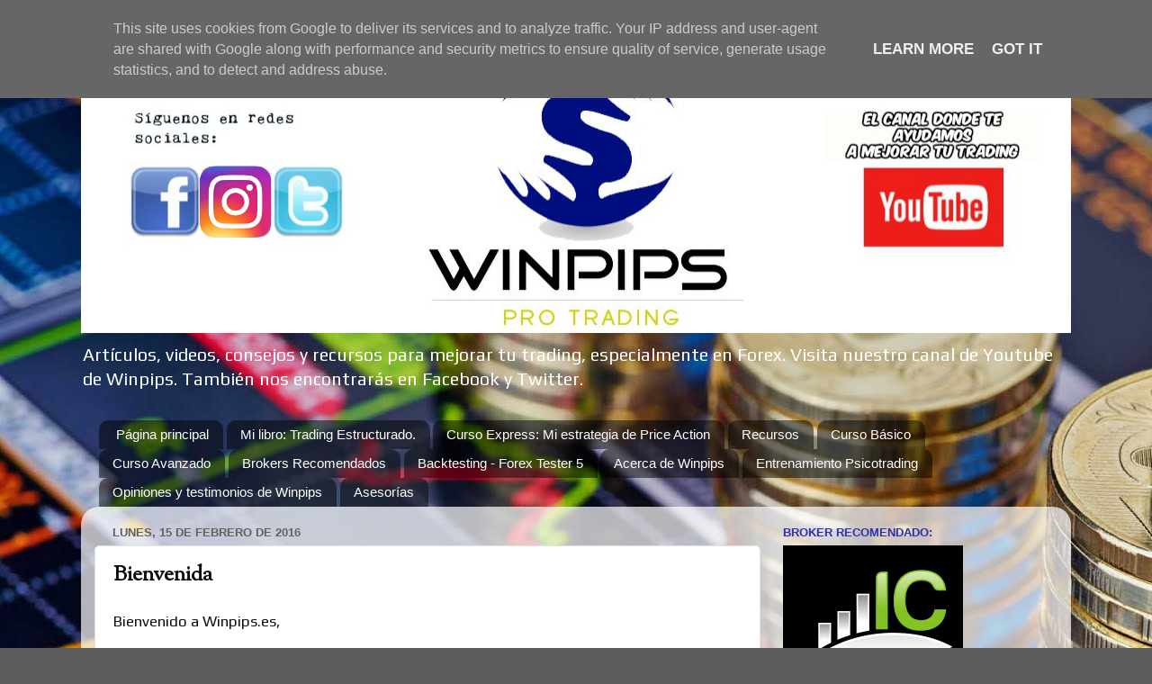

--- FILE ---
content_type: text/html; charset=UTF-8
request_url: https://www.winpips.es/2016/02/bienvenida.html
body_size: 17819
content:
<!DOCTYPE html>
<html class='v2' dir='ltr' xmlns='http://www.w3.org/1999/xhtml' xmlns:b='http://www.google.com/2005/gml/b' xmlns:data='http://www.google.com/2005/gml/data' xmlns:expr='http://www.google.com/2005/gml/expr'>
<head>
<link href='https://www.blogger.com/static/v1/widgets/335934321-css_bundle_v2.css' rel='stylesheet' type='text/css'/>

<script async src="//pagead2.googlesyndication.com/pagead/js/adsbygoogle.js"></script>
<script>
  (adsbygoogle = window.adsbygoogle || []).push({
    google_ad_client: "ca-pub-6239157522946586",
    enable_page_level_ads: true
  });
</script>
    <meta content='width=1100' name='viewport'/>
<meta content='text/html; charset=UTF-8' http-equiv='Content-Type'/>
<meta content='blogger' name='generator'/>
<link href='https://www.winpips.es/favicon.ico' rel='icon' type='image/x-icon'/>
<link href='http://www.winpips.es/2016/02/bienvenida.html' rel='canonical'/>
<link rel="alternate" type="application/atom+xml" title="Winpips | Mejora tu trading en Forex - Atom" href="https://www.winpips.es/feeds/posts/default" />
<link rel="alternate" type="application/rss+xml" title="Winpips | Mejora tu trading en Forex - RSS" href="https://www.winpips.es/feeds/posts/default?alt=rss" />
<link rel="service.post" type="application/atom+xml" title="Winpips | Mejora tu trading en Forex - Atom" href="https://www.blogger.com/feeds/8779045332767360201/posts/default" />

<link rel="alternate" type="application/atom+xml" title="Winpips | Mejora tu trading en Forex - Atom" href="https://www.winpips.es/feeds/1539276563593564933/comments/default" />
<!--Can't find substitution for tag [blog.ieCssRetrofitLinks]-->
<link href='https://i.ytimg.com/vi/E6lYw5Ch8dE/0.jpg' rel='image_src'/>
<meta content='http://www.winpips.es/2016/02/bienvenida.html' property='og:url'/>
<meta content='Bienvenida' property='og:title'/>
<meta content='Blog sobre trading en forex en español. Contiene artículos, videos, consejos y recursos para mejorar tu trading especialmente en Forex.' property='og:description'/>
<meta content='https://lh3.googleusercontent.com/blogger_img_proxy/AEn0k_sVrdfLwWSegxevC-LY26DUDMzcwF-SYGB7YuHLl5nhHXYp6Dgd7lCh06TZQDfpKWY7khsX7wYOSR90CFc5LIGng-sB8A0vqdFDb64=w1200-h630-n-k-no-nu' property='og:image'/>
<title>Winpips | Mejora tu trading en Forex: Bienvenida</title>
<style type='text/css'>@font-face{font-family:'Play';font-style:normal;font-weight:400;font-display:swap;src:url(//fonts.gstatic.com/s/play/v21/6aez4K2oVqwIvtg2H70Q13HqPA.woff2)format('woff2');unicode-range:U+0460-052F,U+1C80-1C8A,U+20B4,U+2DE0-2DFF,U+A640-A69F,U+FE2E-FE2F;}@font-face{font-family:'Play';font-style:normal;font-weight:400;font-display:swap;src:url(//fonts.gstatic.com/s/play/v21/6aez4K2oVqwIvtE2H70Q13HqPA.woff2)format('woff2');unicode-range:U+0301,U+0400-045F,U+0490-0491,U+04B0-04B1,U+2116;}@font-face{font-family:'Play';font-style:normal;font-weight:400;font-display:swap;src:url(//fonts.gstatic.com/s/play/v21/6aez4K2oVqwIvtY2H70Q13HqPA.woff2)format('woff2');unicode-range:U+0370-0377,U+037A-037F,U+0384-038A,U+038C,U+038E-03A1,U+03A3-03FF;}@font-face{font-family:'Play';font-style:normal;font-weight:400;font-display:swap;src:url(//fonts.gstatic.com/s/play/v21/6aez4K2oVqwIvto2H70Q13HqPA.woff2)format('woff2');unicode-range:U+0102-0103,U+0110-0111,U+0128-0129,U+0168-0169,U+01A0-01A1,U+01AF-01B0,U+0300-0301,U+0303-0304,U+0308-0309,U+0323,U+0329,U+1EA0-1EF9,U+20AB;}@font-face{font-family:'Play';font-style:normal;font-weight:400;font-display:swap;src:url(//fonts.gstatic.com/s/play/v21/6aez4K2oVqwIvts2H70Q13HqPA.woff2)format('woff2');unicode-range:U+0100-02BA,U+02BD-02C5,U+02C7-02CC,U+02CE-02D7,U+02DD-02FF,U+0304,U+0308,U+0329,U+1D00-1DBF,U+1E00-1E9F,U+1EF2-1EFF,U+2020,U+20A0-20AB,U+20AD-20C0,U+2113,U+2C60-2C7F,U+A720-A7FF;}@font-face{font-family:'Play';font-style:normal;font-weight:400;font-display:swap;src:url(//fonts.gstatic.com/s/play/v21/6aez4K2oVqwIvtU2H70Q13E.woff2)format('woff2');unicode-range:U+0000-00FF,U+0131,U+0152-0153,U+02BB-02BC,U+02C6,U+02DA,U+02DC,U+0304,U+0308,U+0329,U+2000-206F,U+20AC,U+2122,U+2191,U+2193,U+2212,U+2215,U+FEFF,U+FFFD;}@font-face{font-family:'Sorts Mill Goudy';font-style:normal;font-weight:400;font-display:swap;src:url(//fonts.gstatic.com/s/sortsmillgoudy/v16/Qw3GZR9MED_6PSuS_50nEaVrfzgEbHQEj7E49PCrfQ.woff2)format('woff2');unicode-range:U+0100-02BA,U+02BD-02C5,U+02C7-02CC,U+02CE-02D7,U+02DD-02FF,U+0304,U+0308,U+0329,U+1D00-1DBF,U+1E00-1E9F,U+1EF2-1EFF,U+2020,U+20A0-20AB,U+20AD-20C0,U+2113,U+2C60-2C7F,U+A720-A7FF;}@font-face{font-family:'Sorts Mill Goudy';font-style:normal;font-weight:400;font-display:swap;src:url(//fonts.gstatic.com/s/sortsmillgoudy/v16/Qw3GZR9MED_6PSuS_50nEaVrfzgEbHoEj7E49PA.woff2)format('woff2');unicode-range:U+0000-00FF,U+0131,U+0152-0153,U+02BB-02BC,U+02C6,U+02DA,U+02DC,U+0304,U+0308,U+0329,U+2000-206F,U+20AC,U+2122,U+2191,U+2193,U+2212,U+2215,U+FEFF,U+FFFD;}</style>
<style id='page-skin-1' type='text/css'><!--
/*-----------------------------------------------
Blogger Template Style
Name:     Picture Window
Designer: Blogger
URL:      www.blogger.com
----------------------------------------------- */
/* Content
----------------------------------------------- */
body {
font: normal normal 17px Play;
color: #0e0e0e;
background: #5d5d5d url(//2.bp.blogspot.com/-fVMf669csWg/VsYNuJQxcOI/AAAAAAAAADU/qRuetXvBHgs/s0-r/Fotolia_50775759_L2.jpg) repeat scroll top left;
}
html body .region-inner {
min-width: 0;
max-width: 100%;
width: auto;
}
.content-outer {
font-size: 90%;
}
a:link {
text-decoration:none;
color: #3d3db8;
}
a:visited {
text-decoration:none;
color: #7676d1;
}
a:hover {
text-decoration:underline;
color: #4857ff;
}
.content-outer {
background: transparent none repeat scroll top left;
-moz-border-radius: 0;
-webkit-border-radius: 0;
-goog-ms-border-radius: 0;
border-radius: 0;
-moz-box-shadow: 0 0 0 rgba(0, 0, 0, .15);
-webkit-box-shadow: 0 0 0 rgba(0, 0, 0, .15);
-goog-ms-box-shadow: 0 0 0 rgba(0, 0, 0, .15);
box-shadow: 0 0 0 rgba(0, 0, 0, .15);
margin: 20px auto;
}
.content-inner {
padding: 0;
}
/* Header
----------------------------------------------- */
.header-outer {
background: rgba(93, 93, 93, 0) none repeat-x scroll top left;
_background-image: none;
color: #ffffff;
-moz-border-radius: 0;
-webkit-border-radius: 0;
-goog-ms-border-radius: 0;
border-radius: 0;
}
.Header img, .Header #header-inner {
-moz-border-radius: 0;
-webkit-border-radius: 0;
-goog-ms-border-radius: 0;
border-radius: 0;
}
.header-inner .Header .titlewrapper,
.header-inner .Header .descriptionwrapper {
padding-left: 0;
padding-right: 0;
}
.Header h1 {
font: normal normal 36px Arial, Tahoma, Helvetica, FreeSans, sans-serif;
text-shadow: 1px 1px 3px rgba(0, 0, 0, 0.3);
}
.Header h1 a {
color: #ffffff;
}
.Header .description {
font-size: 130%;
}
/* Tabs
----------------------------------------------- */
.tabs-inner {
margin: .5em 20px 0;
padding: 0;
}
.tabs-inner .section {
margin: 0;
}
.tabs-inner .widget ul {
padding: 0;
background: rgba(93, 93, 93, 0) none repeat scroll bottom;
-moz-border-radius: 0;
-webkit-border-radius: 0;
-goog-ms-border-radius: 0;
border-radius: 0;
}
.tabs-inner .widget li {
border: none;
}
.tabs-inner .widget li a {
display: inline-block;
padding: .5em 1em;
margin-right: .25em;
color: #ffffff;
font: normal normal 15px Arial, Tahoma, Helvetica, FreeSans, sans-serif;
-moz-border-radius: 10px 10px 0 0;
-webkit-border-top-left-radius: 10px;
-webkit-border-top-right-radius: 10px;
-goog-ms-border-radius: 10px 10px 0 0;
border-radius: 10px 10px 0 0;
background: transparent url(https://resources.blogblog.com/blogblog/data/1kt/transparent/black50.png) repeat scroll top left;
border-right: 1px solid rgba(93, 93, 93, 0);
}
.tabs-inner .widget li:first-child a {
padding-left: 1.25em;
-moz-border-radius-topleft: 10px;
-moz-border-radius-bottomleft: 0;
-webkit-border-top-left-radius: 10px;
-webkit-border-bottom-left-radius: 0;
-goog-ms-border-top-left-radius: 10px;
-goog-ms-border-bottom-left-radius: 0;
border-top-left-radius: 10px;
border-bottom-left-radius: 0;
}
.tabs-inner .widget li.selected a,
.tabs-inner .widget li a:hover {
position: relative;
z-index: 1;
background: rgba(93, 93, 93, 0) url(https://resources.blogblog.com/blogblog/data/1kt/transparent/white80.png) repeat scroll bottom;
color: #3d3db8;
-moz-box-shadow: 0 0 3px rgba(0, 0, 0, .15);
-webkit-box-shadow: 0 0 3px rgba(0, 0, 0, .15);
-goog-ms-box-shadow: 0 0 3px rgba(0, 0, 0, .15);
box-shadow: 0 0 3px rgba(0, 0, 0, .15);
}
/* Headings
----------------------------------------------- */
h2 {
font: bold normal 13px Arial, Tahoma, Helvetica, FreeSans, sans-serif;
text-transform: uppercase;
color: #2e2eaf;
margin: .5em 0;
}
/* Main
----------------------------------------------- */
.main-outer {
background: transparent url(https://resources.blogblog.com/blogblog/data/1kt/transparent/white80.png) repeat scroll top left;
-moz-border-radius: 20px 20px 0 0;
-webkit-border-top-left-radius: 20px;
-webkit-border-top-right-radius: 20px;
-webkit-border-bottom-left-radius: 0;
-webkit-border-bottom-right-radius: 0;
-goog-ms-border-radius: 20px 20px 0 0;
border-radius: 20px 20px 0 0;
-moz-box-shadow: 0 1px 3px rgba(0, 0, 0, .15);
-webkit-box-shadow: 0 1px 3px rgba(0, 0, 0, .15);
-goog-ms-box-shadow: 0 1px 3px rgba(0, 0, 0, .15);
box-shadow: 0 1px 3px rgba(0, 0, 0, .15);
}
.main-inner {
padding: 15px 20px 20px;
}
.main-inner .column-center-inner {
padding: 0 0;
}
.main-inner .column-left-inner {
padding-left: 0;
}
.main-inner .column-right-inner {
padding-right: 0;
}
/* Posts
----------------------------------------------- */
h3.post-title {
margin: 0;
font: normal bold 24px Sorts Mill Goudy;
}
.comments h4 {
margin: 1em 0 0;
font: normal bold 24px Sorts Mill Goudy;
}
.date-header span {
color: #616161;
}
.post-outer {
background-color: #ffffff;
border: solid 1px #e2e2e2;
-moz-border-radius: 5px;
-webkit-border-radius: 5px;
border-radius: 5px;
-goog-ms-border-radius: 5px;
padding: 15px 20px;
margin: 0 -20px 20px;
}
.post-body {
line-height: 1.4;
font-size: 110%;
position: relative;
}
.post-header {
margin: 0 0 1.5em;
color: #a3a3a3;
line-height: 1.6;
}
.post-footer {
margin: .5em 0 0;
color: #a3a3a3;
line-height: 1.6;
}
#blog-pager {
font-size: 140%
}
#comments .comment-author {
padding-top: 1.5em;
border-top: dashed 1px #ccc;
border-top: dashed 1px rgba(128, 128, 128, .5);
background-position: 0 1.5em;
}
#comments .comment-author:first-child {
padding-top: 0;
border-top: none;
}
.avatar-image-container {
margin: .2em 0 0;
}
/* Comments
----------------------------------------------- */
.comments .comments-content .icon.blog-author {
background-repeat: no-repeat;
background-image: url([data-uri]);
}
.comments .comments-content .loadmore a {
border-top: 1px solid #4857ff;
border-bottom: 1px solid #4857ff;
}
.comments .continue {
border-top: 2px solid #4857ff;
}
/* Widgets
----------------------------------------------- */
.widget ul, .widget #ArchiveList ul.flat {
padding: 0;
list-style: none;
}
.widget ul li, .widget #ArchiveList ul.flat li {
border-top: dashed 1px #ccc;
border-top: dashed 1px rgba(128, 128, 128, .5);
}
.widget ul li:first-child, .widget #ArchiveList ul.flat li:first-child {
border-top: none;
}
.widget .post-body ul {
list-style: disc;
}
.widget .post-body ul li {
border: none;
}
/* Footer
----------------------------------------------- */
.footer-outer {
color:#d2d2d2;
background: transparent url(https://resources.blogblog.com/blogblog/data/1kt/transparent/black50.png) repeat scroll top left;
-moz-border-radius: 0 0 20px 20px;
-webkit-border-top-left-radius: 0;
-webkit-border-top-right-radius: 0;
-webkit-border-bottom-left-radius: 20px;
-webkit-border-bottom-right-radius: 20px;
-goog-ms-border-radius: 0 0 20px 20px;
border-radius: 0 0 20px 20px;
-moz-box-shadow: 0 1px 3px rgba(0, 0, 0, .15);
-webkit-box-shadow: 0 1px 3px rgba(0, 0, 0, .15);
-goog-ms-box-shadow: 0 1px 3px rgba(0, 0, 0, .15);
box-shadow: 0 1px 3px rgba(0, 0, 0, .15);
}
.footer-inner {
padding: 10px 20px 20px;
}
.footer-outer a {
color: #a4acef;
}
.footer-outer a:visited {
color: #8c85ef;
}
.footer-outer a:hover {
color: #4857ff;
}
.footer-outer .widget h2 {
color: #b2b2b2;
}
/* Mobile
----------------------------------------------- */
html body.mobile {
height: auto;
}
html body.mobile {
min-height: 480px;
background-size: 100% auto;
}
.mobile .body-fauxcolumn-outer {
background: transparent none repeat scroll top left;
}
html .mobile .mobile-date-outer, html .mobile .blog-pager {
border-bottom: none;
background: transparent url(https://resources.blogblog.com/blogblog/data/1kt/transparent/white80.png) repeat scroll top left;
margin-bottom: 10px;
}
.mobile .date-outer {
background: transparent url(https://resources.blogblog.com/blogblog/data/1kt/transparent/white80.png) repeat scroll top left;
}
.mobile .header-outer, .mobile .main-outer,
.mobile .post-outer, .mobile .footer-outer {
-moz-border-radius: 0;
-webkit-border-radius: 0;
-goog-ms-border-radius: 0;
border-radius: 0;
}
.mobile .content-outer,
.mobile .main-outer,
.mobile .post-outer {
background: inherit;
border: none;
}
.mobile .content-outer {
font-size: 100%;
}
.mobile-link-button {
background-color: #3d3db8;
}
.mobile-link-button a:link, .mobile-link-button a:visited {
color: #ffffff;
}
.mobile-index-contents {
color: #0e0e0e;
}
.mobile .tabs-inner .PageList .widget-content {
background: rgba(93, 93, 93, 0) url(https://resources.blogblog.com/blogblog/data/1kt/transparent/white80.png) repeat scroll bottom;
color: #3d3db8;
}
.mobile .tabs-inner .PageList .widget-content .pagelist-arrow {
border-left: 1px solid rgba(93, 93, 93, 0);
}

--></style>
<style id='template-skin-1' type='text/css'><!--
body {
min-width: 1100px;
}
.content-outer, .content-fauxcolumn-outer, .region-inner {
min-width: 1100px;
max-width: 1100px;
_width: 1100px;
}
.main-inner .columns {
padding-left: 0px;
padding-right: 330px;
}
.main-inner .fauxcolumn-center-outer {
left: 0px;
right: 330px;
/* IE6 does not respect left and right together */
_width: expression(this.parentNode.offsetWidth -
parseInt("0px") -
parseInt("330px") + 'px');
}
.main-inner .fauxcolumn-left-outer {
width: 0px;
}
.main-inner .fauxcolumn-right-outer {
width: 330px;
}
.main-inner .column-left-outer {
width: 0px;
right: 100%;
margin-left: -0px;
}
.main-inner .column-right-outer {
width: 330px;
margin-right: -330px;
}
#layout {
min-width: 0;
}
#layout .content-outer {
min-width: 0;
width: 800px;
}
#layout .region-inner {
min-width: 0;
width: auto;
}
body#layout div.add_widget {
padding: 8px;
}
body#layout div.add_widget a {
margin-left: 32px;
}
--></style>
<link href='https://www.blogger.com/dyn-css/authorization.css?targetBlogID=8779045332767360201&amp;zx=7bf34547-40be-4410-86fa-69641e2d813c' media='none' onload='if(media!=&#39;all&#39;)media=&#39;all&#39;' rel='stylesheet'/><noscript><link href='https://www.blogger.com/dyn-css/authorization.css?targetBlogID=8779045332767360201&amp;zx=7bf34547-40be-4410-86fa-69641e2d813c' rel='stylesheet'/></noscript>
<meta name='google-adsense-platform-account' content='ca-host-pub-1556223355139109'/>
<meta name='google-adsense-platform-domain' content='blogspot.com'/>

<!-- data-ad-client=ca-pub-6239157522946586 -->

<script type="text/javascript" language="javascript">
  // Supply ads personalization default for EEA readers
  // See https://www.blogger.com/go/adspersonalization
  adsbygoogle = window.adsbygoogle || [];
  if (typeof adsbygoogle.requestNonPersonalizedAds === 'undefined') {
    adsbygoogle.requestNonPersonalizedAds = 1;
  }
</script>


</head>
<body class='loading variant-open'>
<div class='navbar section' id='navbar' name='Barra de navegación'><div class='widget Navbar' data-version='1' id='Navbar1'><script type="text/javascript">
    function setAttributeOnload(object, attribute, val) {
      if(window.addEventListener) {
        window.addEventListener('load',
          function(){ object[attribute] = val; }, false);
      } else {
        window.attachEvent('onload', function(){ object[attribute] = val; });
      }
    }
  </script>
<div id="navbar-iframe-container"></div>
<script type="text/javascript" src="https://apis.google.com/js/platform.js"></script>
<script type="text/javascript">
      gapi.load("gapi.iframes:gapi.iframes.style.bubble", function() {
        if (gapi.iframes && gapi.iframes.getContext) {
          gapi.iframes.getContext().openChild({
              url: 'https://www.blogger.com/navbar/8779045332767360201?po\x3d1539276563593564933\x26origin\x3dhttps://www.winpips.es',
              where: document.getElementById("navbar-iframe-container"),
              id: "navbar-iframe"
          });
        }
      });
    </script><script type="text/javascript">
(function() {
var script = document.createElement('script');
script.type = 'text/javascript';
script.src = '//pagead2.googlesyndication.com/pagead/js/google_top_exp.js';
var head = document.getElementsByTagName('head')[0];
if (head) {
head.appendChild(script);
}})();
</script>
</div></div>
<div class='body-fauxcolumns'>
<div class='fauxcolumn-outer body-fauxcolumn-outer'>
<div class='cap-top'>
<div class='cap-left'></div>
<div class='cap-right'></div>
</div>
<div class='fauxborder-left'>
<div class='fauxborder-right'></div>
<div class='fauxcolumn-inner'>
</div>
</div>
<div class='cap-bottom'>
<div class='cap-left'></div>
<div class='cap-right'></div>
</div>
</div>
</div>
<div class='content'>
<div class='content-fauxcolumns'>
<div class='fauxcolumn-outer content-fauxcolumn-outer'>
<div class='cap-top'>
<div class='cap-left'></div>
<div class='cap-right'></div>
</div>
<div class='fauxborder-left'>
<div class='fauxborder-right'></div>
<div class='fauxcolumn-inner'>
</div>
</div>
<div class='cap-bottom'>
<div class='cap-left'></div>
<div class='cap-right'></div>
</div>
</div>
</div>
<div class='content-outer'>
<div class='content-cap-top cap-top'>
<div class='cap-left'></div>
<div class='cap-right'></div>
</div>
<div class='fauxborder-left content-fauxborder-left'>
<div class='fauxborder-right content-fauxborder-right'></div>
<div class='content-inner'>
<header>
<div class='header-outer'>
<div class='header-cap-top cap-top'>
<div class='cap-left'></div>
<div class='cap-right'></div>
</div>
<div class='fauxborder-left header-fauxborder-left'>
<div class='fauxborder-right header-fauxborder-right'></div>
<div class='region-inner header-inner'>
<div class='header section' id='header' name='Cabecera'><div class='widget Header' data-version='1' id='Header1'>
<div id='header-inner'>
<a href='https://www.winpips.es/' style='display: block'>
<img alt='Winpips | Mejora tu trading en Forex' height='320px; ' id='Header1_headerimg' src='https://blogger.googleusercontent.com/img/b/R29vZ2xl/AVvXsEiMs8Oqen8slYCZUJw4Yqb3U5aGfgBekDrpm2aU2HAXc_pb55sGVIFCMrlaP6AxNHUJ0Tp0H-MlYPs31ufNX379noQ5kRep3PV5tNPecqM7PRKnWEwoRlunAbNe1WkFBf8b-Q-YFPPGZSLh/s1600/banner3.png' style='display: block' width='1102px; '/>
</a>
<div class='descriptionwrapper'>
<p class='description'><span>Artículos, videos, consejos y recursos para mejorar tu trading, especialmente en Forex. Visita nuestro canal de Youtube de Winpips. También nos encontrarás en Facebook y Twitter.</span></p>
</div>
</div>
</div></div>
</div>
</div>
<div class='header-cap-bottom cap-bottom'>
<div class='cap-left'></div>
<div class='cap-right'></div>
</div>
</div>
</header>
<div class='tabs-outer'>
<div class='tabs-cap-top cap-top'>
<div class='cap-left'></div>
<div class='cap-right'></div>
</div>
<div class='fauxborder-left tabs-fauxborder-left'>
<div class='fauxborder-right tabs-fauxborder-right'></div>
<div class='region-inner tabs-inner'>
<div class='tabs section' id='crosscol' name='Multicolumnas'><div class='widget PageList' data-version='1' id='PageList1'>
<h2>Páginas</h2>
<div class='widget-content'>
<ul>
<li>
<a href='https://www.winpips.es/'>Página principal</a>
</li>
<li>
<a href='https://www.winpips.es/p/mi-libro-trading-estructurado.html'>Mi libro: Trading Estructurado.</a>
</li>
<li>
<a href='https://www.winpips.es/p/curso-express-mi-estrategia-de-price.html'>Curso Express: Mi estrategia de Price Action</a>
</li>
<li>
<a href='http://www.winpips.es/p/recursos.html'>Recursos</a>
</li>
<li>
<a href='http://www.winpips.es/p/cursos.html'>Curso Básico</a>
</li>
<li>
<a href='https://www.winpips.es/p/blog-page.html'>Curso Avanzado</a>
</li>
<li>
<a href='https://www.winpips.es/p/brokers-recomendados.html'>Brokers Recomendados</a>
</li>
<li>
<a href='https://www.winpips.es/p/forex-te.html'>Backtesting - Forex Tester 5</a>
</li>
<li>
<a href='http://www.winpips.es/p/winpips.html'>Acerca de Winpips</a>
</li>
<li>
<a href='https://www.winpips.es/p/psicotrading_1.html'>Entrenamiento Psicotrading</a>
</li>
<li>
<a href='https://www.winpips.es/p/opiniones-y-testimon.html'>Opiniones y testimonios de Winpips</a>
</li>
<li>
<a href='https://www.winpips.es/p/asesorias.html'>Asesorías</a>
</li>
</ul>
<div class='clear'></div>
</div>
</div></div>
<div class='tabs no-items section' id='crosscol-overflow' name='Cross-Column 2'></div>
</div>
</div>
<div class='tabs-cap-bottom cap-bottom'>
<div class='cap-left'></div>
<div class='cap-right'></div>
</div>
</div>
<div class='main-outer'>
<div class='main-cap-top cap-top'>
<div class='cap-left'></div>
<div class='cap-right'></div>
</div>
<div class='fauxborder-left main-fauxborder-left'>
<div class='fauxborder-right main-fauxborder-right'></div>
<div class='region-inner main-inner'>
<div class='columns fauxcolumns'>
<div class='fauxcolumn-outer fauxcolumn-center-outer'>
<div class='cap-top'>
<div class='cap-left'></div>
<div class='cap-right'></div>
</div>
<div class='fauxborder-left'>
<div class='fauxborder-right'></div>
<div class='fauxcolumn-inner'>
</div>
</div>
<div class='cap-bottom'>
<div class='cap-left'></div>
<div class='cap-right'></div>
</div>
</div>
<div class='fauxcolumn-outer fauxcolumn-left-outer'>
<div class='cap-top'>
<div class='cap-left'></div>
<div class='cap-right'></div>
</div>
<div class='fauxborder-left'>
<div class='fauxborder-right'></div>
<div class='fauxcolumn-inner'>
</div>
</div>
<div class='cap-bottom'>
<div class='cap-left'></div>
<div class='cap-right'></div>
</div>
</div>
<div class='fauxcolumn-outer fauxcolumn-right-outer'>
<div class='cap-top'>
<div class='cap-left'></div>
<div class='cap-right'></div>
</div>
<div class='fauxborder-left'>
<div class='fauxborder-right'></div>
<div class='fauxcolumn-inner'>
</div>
</div>
<div class='cap-bottom'>
<div class='cap-left'></div>
<div class='cap-right'></div>
</div>
</div>
<!-- corrects IE6 width calculation -->
<div class='columns-inner'>
<div class='column-center-outer'>
<div class='column-center-inner'>
<div class='main section' id='main' name='Principal'><div class='widget Blog' data-version='1' id='Blog1'>
<div class='blog-posts hfeed'>

          <div class="date-outer">
        
<h2 class='date-header'><span>lunes, 15 de febrero de 2016</span></h2>

          <div class="date-posts">
        
<div class='post-outer'>
<div class='post hentry uncustomized-post-template' itemprop='blogPost' itemscope='itemscope' itemtype='http://schema.org/BlogPosting'>
<meta content='https://i.ytimg.com/vi/E6lYw5Ch8dE/0.jpg' itemprop='image_url'/>
<meta content='8779045332767360201' itemprop='blogId'/>
<meta content='1539276563593564933' itemprop='postId'/>
<a name='1539276563593564933'></a>
<h3 class='post-title entry-title' itemprop='name'>
Bienvenida
</h3>
<div class='post-header'>
<div class='post-header-line-1'></div>
</div>
<div class='post-body entry-content' id='post-body-1539276563593564933' itemprop='description articleBody'>
Bienvenido a Winpips.es,<br />
<br />
En esta página encontrarás videos y recursos para mejorar tu trading, especialmente en el mercado Forex.<br />
<br />
Espero que lo que aquí encuentres te sea de utilidad.<br />
<br />
Recibe un cordial saludo,<br />
<br />
<div class="separator" style="clear: both; text-align: center;">
<iframe allowfullscreen="" class="YOUTUBE-iframe-video" data-thumbnail-src="https://i.ytimg.com/vi/E6lYw5Ch8dE/0.jpg" frameborder="0" height="266" src="https://www.youtube.com/embed/E6lYw5Ch8dE?feature=player_embedded" width="320"></iframe></div>
<br />
<br />
Winpips
<div style='clear: both;'></div>
</div>
<div class='post-footer'>
<div class='post-footer-line post-footer-line-1'>
<span class='post-author vcard'>
Publicado por
<span class='fn' itemprop='author' itemscope='itemscope' itemtype='http://schema.org/Person'>
<meta content='https://www.blogger.com/profile/07062095158993178013' itemprop='url'/>
<a class='g-profile' href='https://www.blogger.com/profile/07062095158993178013' rel='author' title='author profile'>
<span itemprop='name'>Alex</span>
</a>
</span>
</span>
<span class='post-timestamp'>
en
<meta content='http://www.winpips.es/2016/02/bienvenida.html' itemprop='url'/>
<a class='timestamp-link' href='https://www.winpips.es/2016/02/bienvenida.html' rel='bookmark' title='permanent link'><abbr class='published' itemprop='datePublished' title='2016-02-15T02:22:00-08:00'>2:22</abbr></a>
</span>
<span class='post-comment-link'>
</span>
<span class='post-icons'>
<span class='item-control blog-admin pid-1018835770'>
<a href='https://www.blogger.com/post-edit.g?blogID=8779045332767360201&postID=1539276563593564933&from=pencil' title='Editar entrada'>
<img alt='' class='icon-action' height='18' src='https://resources.blogblog.com/img/icon18_edit_allbkg.gif' width='18'/>
</a>
</span>
</span>
<div class='post-share-buttons goog-inline-block'>
<a class='goog-inline-block share-button sb-email' href='https://www.blogger.com/share-post.g?blogID=8779045332767360201&postID=1539276563593564933&target=email' target='_blank' title='Enviar por correo electrónico'><span class='share-button-link-text'>Enviar por correo electrónico</span></a><a class='goog-inline-block share-button sb-blog' href='https://www.blogger.com/share-post.g?blogID=8779045332767360201&postID=1539276563593564933&target=blog' onclick='window.open(this.href, "_blank", "height=270,width=475"); return false;' target='_blank' title='Escribe un blog'><span class='share-button-link-text'>Escribe un blog</span></a><a class='goog-inline-block share-button sb-twitter' href='https://www.blogger.com/share-post.g?blogID=8779045332767360201&postID=1539276563593564933&target=twitter' target='_blank' title='Compartir en X'><span class='share-button-link-text'>Compartir en X</span></a><a class='goog-inline-block share-button sb-facebook' href='https://www.blogger.com/share-post.g?blogID=8779045332767360201&postID=1539276563593564933&target=facebook' onclick='window.open(this.href, "_blank", "height=430,width=640"); return false;' target='_blank' title='Compartir con Facebook'><span class='share-button-link-text'>Compartir con Facebook</span></a><a class='goog-inline-block share-button sb-pinterest' href='https://www.blogger.com/share-post.g?blogID=8779045332767360201&postID=1539276563593564933&target=pinterest' target='_blank' title='Compartir en Pinterest'><span class='share-button-link-text'>Compartir en Pinterest</span></a>
</div>
</div>
<div class='post-footer-line post-footer-line-2'>
<span class='post-labels'>
</span>
</div>
<div class='post-footer-line post-footer-line-3'>
<span class='post-location'>
</span>
</div>
</div>
</div>
<div class='comments' id='comments'>
<a name='comments'></a>
<h4>2 comentarios:</h4>
<div class='comments-content'>
<script async='async' src='' type='text/javascript'></script>
<script type='text/javascript'>
    (function() {
      var items = null;
      var msgs = null;
      var config = {};

// <![CDATA[
      var cursor = null;
      if (items && items.length > 0) {
        cursor = parseInt(items[items.length - 1].timestamp) + 1;
      }

      var bodyFromEntry = function(entry) {
        var text = (entry &&
                    ((entry.content && entry.content.$t) ||
                     (entry.summary && entry.summary.$t))) ||
            '';
        if (entry && entry.gd$extendedProperty) {
          for (var k in entry.gd$extendedProperty) {
            if (entry.gd$extendedProperty[k].name == 'blogger.contentRemoved') {
              return '<span class="deleted-comment">' + text + '</span>';
            }
          }
        }
        return text;
      }

      var parse = function(data) {
        cursor = null;
        var comments = [];
        if (data && data.feed && data.feed.entry) {
          for (var i = 0, entry; entry = data.feed.entry[i]; i++) {
            var comment = {};
            // comment ID, parsed out of the original id format
            var id = /blog-(\d+).post-(\d+)/.exec(entry.id.$t);
            comment.id = id ? id[2] : null;
            comment.body = bodyFromEntry(entry);
            comment.timestamp = Date.parse(entry.published.$t) + '';
            if (entry.author && entry.author.constructor === Array) {
              var auth = entry.author[0];
              if (auth) {
                comment.author = {
                  name: (auth.name ? auth.name.$t : undefined),
                  profileUrl: (auth.uri ? auth.uri.$t : undefined),
                  avatarUrl: (auth.gd$image ? auth.gd$image.src : undefined)
                };
              }
            }
            if (entry.link) {
              if (entry.link[2]) {
                comment.link = comment.permalink = entry.link[2].href;
              }
              if (entry.link[3]) {
                var pid = /.*comments\/default\/(\d+)\?.*/.exec(entry.link[3].href);
                if (pid && pid[1]) {
                  comment.parentId = pid[1];
                }
              }
            }
            comment.deleteclass = 'item-control blog-admin';
            if (entry.gd$extendedProperty) {
              for (var k in entry.gd$extendedProperty) {
                if (entry.gd$extendedProperty[k].name == 'blogger.itemClass') {
                  comment.deleteclass += ' ' + entry.gd$extendedProperty[k].value;
                } else if (entry.gd$extendedProperty[k].name == 'blogger.displayTime') {
                  comment.displayTime = entry.gd$extendedProperty[k].value;
                }
              }
            }
            comments.push(comment);
          }
        }
        return comments;
      };

      var paginator = function(callback) {
        if (hasMore()) {
          var url = config.feed + '?alt=json&v=2&orderby=published&reverse=false&max-results=50';
          if (cursor) {
            url += '&published-min=' + new Date(cursor).toISOString();
          }
          window.bloggercomments = function(data) {
            var parsed = parse(data);
            cursor = parsed.length < 50 ? null
                : parseInt(parsed[parsed.length - 1].timestamp) + 1
            callback(parsed);
            window.bloggercomments = null;
          }
          url += '&callback=bloggercomments';
          var script = document.createElement('script');
          script.type = 'text/javascript';
          script.src = url;
          document.getElementsByTagName('head')[0].appendChild(script);
        }
      };
      var hasMore = function() {
        return !!cursor;
      };
      var getMeta = function(key, comment) {
        if ('iswriter' == key) {
          var matches = !!comment.author
              && comment.author.name == config.authorName
              && comment.author.profileUrl == config.authorUrl;
          return matches ? 'true' : '';
        } else if ('deletelink' == key) {
          return config.baseUri + '/comment/delete/'
               + config.blogId + '/' + comment.id;
        } else if ('deleteclass' == key) {
          return comment.deleteclass;
        }
        return '';
      };

      var replybox = null;
      var replyUrlParts = null;
      var replyParent = undefined;

      var onReply = function(commentId, domId) {
        if (replybox == null) {
          // lazily cache replybox, and adjust to suit this style:
          replybox = document.getElementById('comment-editor');
          if (replybox != null) {
            replybox.height = '250px';
            replybox.style.display = 'block';
            replyUrlParts = replybox.src.split('#');
          }
        }
        if (replybox && (commentId !== replyParent)) {
          replybox.src = '';
          document.getElementById(domId).insertBefore(replybox, null);
          replybox.src = replyUrlParts[0]
              + (commentId ? '&parentID=' + commentId : '')
              + '#' + replyUrlParts[1];
          replyParent = commentId;
        }
      };

      var hash = (window.location.hash || '#').substring(1);
      var startThread, targetComment;
      if (/^comment-form_/.test(hash)) {
        startThread = hash.substring('comment-form_'.length);
      } else if (/^c[0-9]+$/.test(hash)) {
        targetComment = hash.substring(1);
      }

      // Configure commenting API:
      var configJso = {
        'maxDepth': config.maxThreadDepth
      };
      var provider = {
        'id': config.postId,
        'data': items,
        'loadNext': paginator,
        'hasMore': hasMore,
        'getMeta': getMeta,
        'onReply': onReply,
        'rendered': true,
        'initComment': targetComment,
        'initReplyThread': startThread,
        'config': configJso,
        'messages': msgs
      };

      var render = function() {
        if (window.goog && window.goog.comments) {
          var holder = document.getElementById('comment-holder');
          window.goog.comments.render(holder, provider);
        }
      };

      // render now, or queue to render when library loads:
      if (window.goog && window.goog.comments) {
        render();
      } else {
        window.goog = window.goog || {};
        window.goog.comments = window.goog.comments || {};
        window.goog.comments.loadQueue = window.goog.comments.loadQueue || [];
        window.goog.comments.loadQueue.push(render);
      }
    })();
// ]]>
  </script>
<div id='comment-holder'>
<div class="comment-thread toplevel-thread"><ol id="top-ra"><li class="comment" id="c4684184210385409984"><div class="avatar-image-container"><img src="//www.blogger.com/img/blogger_logo_round_35.png" alt=""/></div><div class="comment-block"><div class="comment-header"><cite class="user"><a href="https://www.blogger.com/profile/12108555112536801946" rel="nofollow">Unknown</a></cite><span class="icon user "></span><span class="datetime secondary-text"><a rel="nofollow" href="https://www.winpips.es/2016/02/bienvenida.html?showComment=1490765711296#c4684184210385409984">28 de marzo de 2017 a las 22:35</a></span></div><p class="comment-content">tengo 6 meses investigando, tu pagina es la mas objetiva y clara que eh visto, el forex no es mi instrumento favorito pero la informacion me a ayudado mucho, mucha felicidades por tus servicos a los novatos como yo. Gracias!!</p><span class="comment-actions secondary-text"><a class="comment-reply" target="_self" data-comment-id="4684184210385409984">Responder</a><span class="item-control blog-admin blog-admin pid-936873143"><a target="_self" href="https://www.blogger.com/comment/delete/8779045332767360201/4684184210385409984">Eliminar</a></span></span></div><div class="comment-replies"><div id="c4684184210385409984-rt" class="comment-thread inline-thread"><span class="thread-toggle thread-expanded"><span class="thread-arrow"></span><span class="thread-count"><a target="_self">Respuestas</a></span></span><ol id="c4684184210385409984-ra" class="thread-chrome thread-expanded"><div><li class="comment" id="c904587242258010455"><div class="avatar-image-container"><img src="//www.blogger.com/img/blogger_logo_round_35.png" alt=""/></div><div class="comment-block"><div class="comment-header"><cite class="user"><a href="https://www.blogger.com/profile/07062095158993178013" rel="nofollow">Alex</a></cite><span class="icon user blog-author"></span><span class="datetime secondary-text"><a rel="nofollow" href="https://www.winpips.es/2016/02/bienvenida.html?showComment=1490772977810#c904587242258010455">29 de marzo de 2017 a las 0:36</a></span></div><p class="comment-content">Gracias por tu comentario Franklyn, te mando un cordial saludo y mucha suerte!</p><span class="comment-actions secondary-text"><span class="item-control blog-admin blog-admin pid-1018835770"><a target="_self" href="https://www.blogger.com/comment/delete/8779045332767360201/904587242258010455">Eliminar</a></span></span></div><div class="comment-replies"><div id="c904587242258010455-rt" class="comment-thread inline-thread hidden"><span class="thread-toggle thread-expanded"><span class="thread-arrow"></span><span class="thread-count"><a target="_self">Respuestas</a></span></span><ol id="c904587242258010455-ra" class="thread-chrome thread-expanded"><div></div><div id="c904587242258010455-continue" class="continue"><a class="comment-reply" target="_self" data-comment-id="904587242258010455">Responder</a></div></ol></div></div><div class="comment-replybox-single" id="c904587242258010455-ce"></div></li></div><div id="c4684184210385409984-continue" class="continue"><a class="comment-reply" target="_self" data-comment-id="4684184210385409984">Responder</a></div></ol></div></div><div class="comment-replybox-single" id="c4684184210385409984-ce"></div></li></ol><div id="top-continue" class="continue"><a class="comment-reply" target="_self">Añadir comentario</a></div><div class="comment-replybox-thread" id="top-ce"></div><div class="loadmore hidden" data-post-id="1539276563593564933"><a target="_self">Cargar más...</a></div></div>
</div>
</div>
<p class='comment-footer'>
<div class='comment-form'>
<a name='comment-form'></a>
<p>
</p>
<a href='https://www.blogger.com/comment/frame/8779045332767360201?po=1539276563593564933&hl=es&saa=85391&origin=https://www.winpips.es' id='comment-editor-src'></a>
<iframe allowtransparency='true' class='blogger-iframe-colorize blogger-comment-from-post' frameborder='0' height='410px' id='comment-editor' name='comment-editor' src='' width='100%'></iframe>
<script src='https://www.blogger.com/static/v1/jsbin/2830521187-comment_from_post_iframe.js' type='text/javascript'></script>
<script type='text/javascript'>
      BLOG_CMT_createIframe('https://www.blogger.com/rpc_relay.html');
    </script>
</div>
</p>
<div id='backlinks-container'>
<div id='Blog1_backlinks-container'>
</div>
</div>
</div>
</div>

        </div></div>
      
</div>
<div class='blog-pager' id='blog-pager'>
<span id='blog-pager-newer-link'>
<a class='blog-pager-newer-link' href='https://www.winpips.es/2016/03/soportes-y-resistencias.html' id='Blog1_blog-pager-newer-link' title='Entrada más reciente'>Entrada más reciente</a>
</span>
<a class='home-link' href='https://www.winpips.es/'>Inicio</a>
</div>
<div class='clear'></div>
<div class='post-feeds'>
<div class='feed-links'>
Suscribirse a:
<a class='feed-link' href='https://www.winpips.es/feeds/1539276563593564933/comments/default' target='_blank' type='application/atom+xml'>Enviar comentarios (Atom)</a>
</div>
</div>
</div></div>
</div>
</div>
<div class='column-left-outer'>
<div class='column-left-inner'>
<aside>
</aside>
</div>
</div>
<div class='column-right-outer'>
<div class='column-right-inner'>
<aside>
<div class='sidebar section' id='sidebar-right-1'><div class='widget HTML' data-version='1' id='HTML5'>
<h2 class='title'>Broker recomendado:</h2>
<div class='widget-content'>
<a href='http://www.icmarkets.com/?camp=39616'><img src='https://promo.icmarkets.com/ic markets_logo_black_200x200.jpg' width='200' height='200'/></a>
</div>
<div class='clear'></div>
</div><div class='widget FeaturedPost' data-version='1' id='FeaturedPost1'>
<h2 class='title'>Entrada destacada</h2>
<div class='post-summary'>
<h3><a href='https://www.winpips.es/2016/05/como-mejorar-tu-trading-con-diez.html'>Cómo mejorar tu trading con diez preguntas.</a></h3>
</div>
<style type='text/css'>
    .image {
      width: 100%;
    }
  </style>
<div class='clear'></div>
</div><div class='widget HTML' data-version='1' id='HTML4'>
<h2 class='title'>Suscríbete gratis al Canal</h2>
<div class='widget-content'>
<script src="https://apis.google.com/js/platform.js"></script>

<div class="g-ytsubscribe" data-channelid="UCoeINAMnMJW2EWcplk9IY1Q" data-layout="full" data-count="default"></div>
</div>
<div class='clear'></div>
</div><div class='widget Label' data-version='1' id='Label1'>
<h2>Etiquetas</h2>
<div class='widget-content cloud-label-widget-content'>
<span class='label-size label-size-1'>
<a dir='ltr' href='https://www.winpips.es/search/label/accion%20del%20precio'>accion del precio</a>
</span>
<span class='label-size label-size-1'>
<a dir='ltr' href='https://www.winpips.es/search/label/accion%20del%20precio%20forex'>accion del precio forex</a>
</span>
<span class='label-size label-size-1'>
<a dir='ltr' href='https://www.winpips.es/search/label/accion%20del%20precio%20trading'>accion del precio trading</a>
</span>
<span class='label-size label-size-1'>
<a dir='ltr' href='https://www.winpips.es/search/label/acmulaci%C3%B3n%20en%20el%20trading'>acmulación en el trading</a>
</span>
<span class='label-size label-size-1'>
<a dir='ltr' href='https://www.winpips.es/search/label/actitud%20ganadora%20en%20el%20trading'>actitud ganadora en el trading</a>
</span>
<span class='label-size label-size-1'>
<a dir='ltr' href='https://www.winpips.es/search/label/apalancamiento%20de%20los%20brokers'>apalancamiento de los brokers</a>
</span>
<span class='label-size label-size-1'>
<a dir='ltr' href='https://www.winpips.es/search/label/apalancamiento%20en%20el%20trading'>apalancamiento en el trading</a>
</span>
<span class='label-size label-size-1'>
<a dir='ltr' href='https://www.winpips.es/search/label/apalancamiento%20en%20forex'>apalancamiento en forex</a>
</span>
<span class='label-size label-size-1'>
<a dir='ltr' href='https://www.winpips.es/search/label/aportar%20a%20la%20sociedad%20con%20el%20trading'>aportar a la sociedad con el trading</a>
</span>
<span class='label-size label-size-1'>
<a dir='ltr' href='https://www.winpips.es/search/label/buy%20limit'>buy limit</a>
</span>
<span class='label-size label-size-1'>
<a dir='ltr' href='https://www.winpips.es/search/label/buy%20stop'>buy stop</a>
</span>
<span class='label-size label-size-1'>
<a dir='ltr' href='https://www.winpips.es/search/label/claves%20trading'>claves trading</a>
</span>
<span class='label-size label-size-1'>
<a dir='ltr' href='https://www.winpips.es/search/label/como%20crear%20un%20plan%20de%20trading'>como crear un plan de trading</a>
</span>
<span class='label-size label-size-1'>
<a dir='ltr' href='https://www.winpips.es/search/label/como%20elaborar%20un%20plan%20de%20trading'>como elaborar un plan de trading</a>
</span>
<span class='label-size label-size-1'>
<a dir='ltr' href='https://www.winpips.es/search/label/c%C3%B3mo%20elegir%20un%20broker'>cómo elegir un broker</a>
</span>
<span class='label-size label-size-1'>
<a dir='ltr' href='https://www.winpips.es/search/label/como%20empezar%20en%20el%20trading'>como empezar en el trading</a>
</span>
<span class='label-size label-size-1'>
<a dir='ltr' href='https://www.winpips.es/search/label/c%C3%B3mo%20escoger%20un%20broker'>cómo escoger un broker</a>
</span>
<span class='label-size label-size-1'>
<a dir='ltr' href='https://www.winpips.es/search/label/como%20evitar%20el%20margin%20call'>como evitar el margin call</a>
</span>
<span class='label-size label-size-1'>
<a dir='ltr' href='https://www.winpips.es/search/label/como%20evitar%20trampas%20en%20forex'>como evitar trampas en forex</a>
</span>
<span class='label-size label-size-1'>
<a dir='ltr' href='https://www.winpips.es/search/label/como%20funciona%20el%20spread'>como funciona el spread</a>
</span>
<span class='label-size label-size-1'>
<a dir='ltr' href='https://www.winpips.es/search/label/c%C3%B3mo%20funcionan%20los%20brokers'>cómo funcionan los brokers</a>
</span>
<span class='label-size label-size-1'>
<a dir='ltr' href='https://www.winpips.es/search/label/como%20ganar%20en%20el%20trading'>como ganar en el trading</a>
</span>
<span class='label-size label-size-1'>
<a dir='ltr' href='https://www.winpips.es/search/label/como%20hacer%20day%20trading'>como hacer day trading</a>
</span>
<span class='label-size label-size-1'>
<a dir='ltr' href='https://www.winpips.es/search/label/como%20hacer%20daytrading'>como hacer daytrading</a>
</span>
<span class='label-size label-size-1'>
<a dir='ltr' href='https://www.winpips.es/search/label/como%20hacer%20trading%20intrad%C3%ADa'>como hacer trading intradía</a>
</span>
<span class='label-size label-size-1'>
<a dir='ltr' href='https://www.winpips.es/search/label/como%20hacer%20un%20plan%20de%20trading'>como hacer un plan de trading</a>
</span>
<span class='label-size label-size-1'>
<a dir='ltr' href='https://www.winpips.es/search/label/como%20lograr%20la%20consistencia'>como lograr la consistencia</a>
</span>
<span class='label-size label-size-1'>
<a dir='ltr' href='https://www.winpips.es/search/label/como%20obtener%20la%20consisitencia'>como obtener la consisitencia</a>
</span>
<span class='label-size label-size-1'>
<a dir='ltr' href='https://www.winpips.es/search/label/como%20piensa%20un%20trader%20profesional'>como piensa un trader profesional</a>
</span>
<span class='label-size label-size-1'>
<a dir='ltr' href='https://www.winpips.es/search/label/como%20tener%20%C3%A9xito%20en%20el%20trading'>como tener éxito en el trading</a>
</span>
<span class='label-size label-size-1'>
<a dir='ltr' href='https://www.winpips.es/search/label/como%20tener%20mentalidad%20ganadora'>como tener mentalidad ganadora</a>
</span>
<span class='label-size label-size-1'>
<a dir='ltr' href='https://www.winpips.es/search/label/como%20usar%20el%20apalancamiento%20en%20forex'>como usar el apalancamiento en forex</a>
</span>
<span class='label-size label-size-1'>
<a dir='ltr' href='https://www.winpips.es/search/label/como%20vivir%20del%20trading'>como vivir del trading</a>
</span>
<span class='label-size label-size-1'>
<a dir='ltr' href='https://www.winpips.es/search/label/consejos%20de%20trading'>consejos de trading</a>
</span>
<span class='label-size label-size-1'>
<a dir='ltr' href='https://www.winpips.es/search/label/consejos%20para%20empezar%20en%20el%20trading'>consejos para empezar en el trading</a>
</span>
<span class='label-size label-size-2'>
<a dir='ltr' href='https://www.winpips.es/search/label/consejos%20para%20hacer%20trading'>consejos para hacer trading</a>
</span>
<span class='label-size label-size-1'>
<a dir='ltr' href='https://www.winpips.es/search/label/consejos%20para%20la%20consistencia%20en%20forex'>consejos para la consistencia en forex</a>
</span>
<span class='label-size label-size-1'>
<a dir='ltr' href='https://www.winpips.es/search/label/consejos%20trading'>consejos trading</a>
</span>
<span class='label-size label-size-2'>
<a dir='ltr' href='https://www.winpips.es/search/label/consistencia'>consistencia</a>
</span>
<span class='label-size label-size-1'>
<a dir='ltr' href='https://www.winpips.es/search/label/consistencia%20en%20el%20trading'>consistencia en el trading</a>
</span>
<span class='label-size label-size-1'>
<a dir='ltr' href='https://www.winpips.es/search/label/consistencia%20en%20forex'>consistencia en forex</a>
</span>
<span class='label-size label-size-1'>
<a dir='ltr' href='https://www.winpips.es/search/label/day%20trading%20pautas'>day trading pautas</a>
</span>
<span class='label-size label-size-1'>
<a dir='ltr' href='https://www.winpips.es/search/label/dedicarse%20al%20forex'>dedicarse al forex</a>
</span>
<span class='label-size label-size-3'>
<a dir='ltr' href='https://www.winpips.es/search/label/dedicarse%20al%20trading'>dedicarse al trading</a>
</span>
<span class='label-size label-size-1'>
<a dir='ltr' href='https://www.winpips.es/search/label/divergencia%20en%20forex'>divergencia en forex</a>
</span>
<span class='label-size label-size-1'>
<a dir='ltr' href='https://www.winpips.es/search/label/divergencias%20forex'>divergencias forex</a>
</span>
<span class='label-size label-size-1'>
<a dir='ltr' href='https://www.winpips.es/search/label/divergencias%20macd'>divergencias macd</a>
</span>
<span class='label-size label-size-1'>
<a dir='ltr' href='https://www.winpips.es/search/label/divergencias%20ocultas'>divergencias ocultas</a>
</span>
<span class='label-size label-size-1'>
<a dir='ltr' href='https://www.winpips.es/search/label/divergencias%20regulares'>divergencias regulares</a>
</span>
<span class='label-size label-size-1'>
<a dir='ltr' href='https://www.winpips.es/search/label/divergencias%20trading'>divergencias trading</a>
</span>
<span class='label-size label-size-1'>
<a dir='ltr' href='https://www.winpips.es/search/label/doble%20piso'>doble piso</a>
</span>
<span class='label-size label-size-1'>
<a dir='ltr' href='https://www.winpips.es/search/label/doble%20techo'>doble techo</a>
</span>
<span class='label-size label-size-1'>
<a dir='ltr' href='https://www.winpips.es/search/label/doji'>doji</a>
</span>
<span class='label-size label-size-1'>
<a dir='ltr' href='https://www.winpips.es/search/label/donde%20colocar%20stop%20loss'>donde colocar stop loss</a>
</span>
<span class='label-size label-size-1'>
<a dir='ltr' href='https://www.winpips.es/search/label/donde%20poner%20el%20stop%20loss'>donde poner el stop loss</a>
</span>
<span class='label-size label-size-1'>
<a dir='ltr' href='https://www.winpips.es/search/label/el%20margin%20call%20en%20el%20trading'>el margin call en el trading</a>
</span>
<span class='label-size label-size-1'>
<a dir='ltr' href='https://www.winpips.es/search/label/el%20trading%20como%20profesi%C3%B3n'>el trading como profesión</a>
</span>
<span class='label-size label-size-1'>
<a dir='ltr' href='https://www.winpips.es/search/label/emociones%20en%20el%20trading'>emociones en el trading</a>
</span>
<span class='label-size label-size-1'>
<a dir='ltr' href='https://www.winpips.es/search/label/empezar%20en%20el%20trading'>empezar en el trading</a>
</span>
<span class='label-size label-size-1'>
<a dir='ltr' href='https://www.winpips.es/search/label/escoger%20bien%20un%20broker'>escoger bien un broker</a>
</span>
<span class='label-size label-size-1'>
<a dir='ltr' href='https://www.winpips.es/search/label/estafar%20a%20la%20gente%20con%20el%20trading'>estafar a la gente con el trading</a>
</span>
<span class='label-size label-size-1'>
<a dir='ltr' href='https://www.winpips.es/search/label/estrategia%20accion%20del%20precio'>estrategia accion del precio</a>
</span>
<span class='label-size label-size-1'>
<a dir='ltr' href='https://www.winpips.es/search/label/estrategia%20con%20divergencias'>estrategia con divergencias</a>
</span>
<span class='label-size label-size-1'>
<a dir='ltr' href='https://www.winpips.es/search/label/estrategia%20de%20trading'>estrategia de trading</a>
</span>
<span class='label-size label-size-1'>
<a dir='ltr' href='https://www.winpips.es/search/label/estrategia%20price%20action'>estrategia price action</a>
</span>
<span class='label-size label-size-1'>
<a dir='ltr' href='https://www.winpips.es/search/label/estructura'>estructura</a>
</span>
<span class='label-size label-size-1'>
<a dir='ltr' href='https://www.winpips.es/search/label/Eurusd'>Eurusd</a>
</span>
<span class='label-size label-size-1'>
<a dir='ltr' href='https://www.winpips.es/search/label/%C3%A9xito%20para%20el%20trading'>éxito para el trading</a>
</span>
<span class='label-size label-size-1'>
<a dir='ltr' href='https://www.winpips.es/search/label/fake%20breakout'>fake breakout</a>
</span>
<span class='label-size label-size-1'>
<a dir='ltr' href='https://www.winpips.es/search/label/falsa%20ruptura%20precio'>falsa ruptura precio</a>
</span>
<span class='label-size label-size-1'>
<a dir='ltr' href='https://www.winpips.es/search/label/falsas%20rupturas'>falsas rupturas</a>
</span>
<span class='label-size label-size-4'>
<a dir='ltr' href='https://www.winpips.es/search/label/forex'>forex</a>
</span>
<span class='label-size label-size-1'>
<a dir='ltr' href='https://www.winpips.es/search/label/gbpusd'>gbpusd</a>
</span>
<span class='label-size label-size-1'>
<a dir='ltr' href='https://www.winpips.es/search/label/gesti%C3%B3n%20del%20capital'>gestión del capital</a>
</span>
<span class='label-size label-size-1'>
<a dir='ltr' href='https://www.winpips.es/search/label/gesti%C3%B3n%20emocional%20perdidas%20trading'>gestión emocional perdidas trading</a>
</span>
<span class='label-size label-size-1'>
<a dir='ltr' href='https://www.winpips.es/search/label/hombro%20cabeza%20hombro'>hombro cabeza hombro</a>
</span>
<span class='label-size label-size-1'>
<a dir='ltr' href='https://www.winpips.es/search/label/inconvenientes%20vivir%20del%20trading'>inconvenientes vivir del trading</a>
</span>
<span class='label-size label-size-1'>
<a dir='ltr' href='https://www.winpips.es/search/label/libro%20de%20psicotrading'>libro de psicotrading</a>
</span>
<span class='label-size label-size-1'>
<a dir='ltr' href='https://www.winpips.es/search/label/libro%20de%20trading'>libro de trading</a>
</span>
<span class='label-size label-size-1'>
<a dir='ltr' href='https://www.winpips.es/search/label/llamada%20de%20margen%20en%20el%20trading'>llamada de margen en el trading</a>
</span>
<span class='label-size label-size-1'>
<a dir='ltr' href='https://www.winpips.es/search/label/manipulaci%C3%B3n%20profesional%20en%20forex'>manipulación profesional en forex</a>
</span>
<span class='label-size label-size-1'>
<a dir='ltr' href='https://www.winpips.es/search/label/mejorar%20el%20trading'>mejorar el trading</a>
</span>
<span class='label-size label-size-1'>
<a dir='ltr' href='https://www.winpips.es/search/label/mejorar%20en%20el%20trading'>mejorar en el trading</a>
</span>
<span class='label-size label-size-1'>
<a dir='ltr' href='https://www.winpips.es/search/label/mentalidad%20ganadora'>mentalidad ganadora</a>
</span>
<span class='label-size label-size-1'>
<a dir='ltr' href='https://www.winpips.es/search/label/mentalidad%20ganadora%20en%20el%20trading'>mentalidad ganadora en el trading</a>
</span>
<span class='label-size label-size-2'>
<a dir='ltr' href='https://www.winpips.es/search/label/money%20management'>money management</a>
</span>
<span class='label-size label-size-3'>
<a dir='ltr' href='https://www.winpips.es/search/label/operaciones'>operaciones</a>
</span>
<span class='label-size label-size-1'>
<a dir='ltr' href='https://www.winpips.es/search/label/ordenes%20pendientes'>ordenes pendientes</a>
</span>
<span class='label-size label-size-1'>
<a dir='ltr' href='https://www.winpips.es/search/label/%C3%B3rdenes%20pendientes'>órdenes pendientes</a>
</span>
<span class='label-size label-size-1'>
<a dir='ltr' href='https://www.winpips.es/search/label/patron%20123'>patron 123</a>
</span>
<span class='label-size label-size-1'>
<a dir='ltr' href='https://www.winpips.es/search/label/patrones%20cambio%20de%20tendencia'>patrones cambio de tendencia</a>
</span>
<span class='label-size label-size-1'>
<a dir='ltr' href='https://www.winpips.es/search/label/patrones%20de%20continuacion'>patrones de continuacion</a>
</span>
<span class='label-size label-size-1'>
<a dir='ltr' href='https://www.winpips.es/search/label/patrones%20de%20continuidad'>patrones de continuidad</a>
</span>
<span class='label-size label-size-1'>
<a dir='ltr' href='https://www.winpips.es/search/label/patrones%20de%20continuidad%20de%20la%20tendencia'>patrones de continuidad de la tendencia</a>
</span>
<span class='label-size label-size-1'>
<a dir='ltr' href='https://www.winpips.es/search/label/patrones%20de%20inversi%C3%B3n%20tendencia'>patrones de inversión tendencia</a>
</span>
<span class='label-size label-size-1'>
<a dir='ltr' href='https://www.winpips.es/search/label/patrones%20de%20reversal'>patrones de reversal</a>
</span>
<span class='label-size label-size-1'>
<a dir='ltr' href='https://www.winpips.es/search/label/patrones%20de%20velas%20japonesas'>patrones de velas japonesas</a>
</span>
<span class='label-size label-size-1'>
<a dir='ltr' href='https://www.winpips.es/search/label/patrones%20graficos%20de%20continuidad%20de%20la%20tendencia'>patrones graficos de continuidad de la tendencia</a>
</span>
<span class='label-size label-size-1'>
<a dir='ltr' href='https://www.winpips.es/search/label/peligros%20del%20apalancamiento'>peligros del apalancamiento</a>
</span>
<span class='label-size label-size-1'>
<a dir='ltr' href='https://www.winpips.es/search/label/pensar%20como%20trader'>pensar como trader</a>
</span>
<span class='label-size label-size-1'>
<a dir='ltr' href='https://www.winpips.es/search/label/perdidas%20en%20el%20forex'>perdidas en el forex</a>
</span>
<span class='label-size label-size-1'>
<a dir='ltr' href='https://www.winpips.es/search/label/perdidas%20en%20el%20trading'>perdidas en el trading</a>
</span>
<span class='label-size label-size-1'>
<a dir='ltr' href='https://www.winpips.es/search/label/perdidas%20psicotrading'>perdidas psicotrading</a>
</span>
<span class='label-size label-size-1'>
<a dir='ltr' href='https://www.winpips.es/search/label/pin%20bar'>pin bar</a>
</span>
<span class='label-size label-size-1'>
<a dir='ltr' href='https://www.winpips.es/search/label/pinbar'>pinbar</a>
</span>
<span class='label-size label-size-1'>
<a dir='ltr' href='https://www.winpips.es/search/label/plan%20de%20trading'>plan de trading</a>
</span>
<span class='label-size label-size-1'>
<a dir='ltr' href='https://www.winpips.es/search/label/plan%20de%20trading%20en%20forex'>plan de trading en forex</a>
</span>
<span class='label-size label-size-1'>
<a dir='ltr' href='https://www.winpips.es/search/label/preguntas'>preguntas</a>
</span>
<span class='label-size label-size-4'>
<a dir='ltr' href='https://www.winpips.es/search/label/price%20action'>price action</a>
</span>
<span class='label-size label-size-1'>
<a dir='ltr' href='https://www.winpips.es/search/label/price%20action%20estrategias'>price action estrategias</a>
</span>
<span class='label-size label-size-1'>
<a dir='ltr' href='https://www.winpips.es/search/label/price%20action%20forex'>price action forex</a>
</span>
<span class='label-size label-size-1'>
<a dir='ltr' href='https://www.winpips.es/search/label/pros%20y%20contras%20dedicarse%20al%20forex'>pros y contras dedicarse al forex</a>
</span>
<span class='label-size label-size-1'>
<a dir='ltr' href='https://www.winpips.es/search/label/pros%20y%20contras%20dedicarse%20al%20trading'>pros y contras dedicarse al trading</a>
</span>
<span class='label-size label-size-1'>
<a dir='ltr' href='https://www.winpips.es/search/label/psicologia%20del%20trading'>psicologia del trading</a>
</span>
<span class='label-size label-size-3'>
<a dir='ltr' href='https://www.winpips.es/search/label/psicotrading'>psicotrading</a>
</span>
<span class='label-size label-size-1'>
<a dir='ltr' href='https://www.winpips.es/search/label/psicotrading%20en%20forex'>psicotrading en forex</a>
</span>
<span class='label-size label-size-1'>
<a dir='ltr' href='https://www.winpips.es/search/label/que%20es%20el%20deslizamiento%20en%20forex'>que es el deslizamiento en forex</a>
</span>
<span class='label-size label-size-1'>
<a dir='ltr' href='https://www.winpips.es/search/label/que%20es%20el%20margin%20call'>que es el margin call</a>
</span>
<span class='label-size label-size-1'>
<a dir='ltr' href='https://www.winpips.es/search/label/que%20es%20el%20plan%20de%20trading'>que es el plan de trading</a>
</span>
<span class='label-size label-size-1'>
<a dir='ltr' href='https://www.winpips.es/search/label/que%20es%20el%20psicotrading'>que es el psicotrading</a>
</span>
<span class='label-size label-size-1'>
<a dir='ltr' href='https://www.winpips.es/search/label/que%20es%20el%20spread'>que es el spread</a>
</span>
<span class='label-size label-size-1'>
<a dir='ltr' href='https://www.winpips.es/search/label/que%20es%20el%20stop%20loss'>que es el stop loss</a>
</span>
<span class='label-size label-size-1'>
<a dir='ltr' href='https://www.winpips.es/search/label/que%20es%20la%20accion%20del%20precio'>que es la accion del precio</a>
</span>
<span class='label-size label-size-1'>
<a dir='ltr' href='https://www.winpips.es/search/label/que%20es%20la%20llamada%20de%20margen'>que es la llamada de margen</a>
</span>
<span class='label-size label-size-1'>
<a dir='ltr' href='https://www.winpips.es/search/label/que%20es%20price%20action'>que es price action</a>
</span>
<span class='label-size label-size-1'>
<a dir='ltr' href='https://www.winpips.es/search/label/que%20es%20slippage'>que es slippage</a>
</span>
<span class='label-size label-size-1'>
<a dir='ltr' href='https://www.winpips.es/search/label/que%20es%20spread%20en%20forex'>que es spread en forex</a>
</span>
<span class='label-size label-size-1'>
<a dir='ltr' href='https://www.winpips.es/search/label/que%20es%20un%20broker'>que es un broker</a>
</span>
<span class='label-size label-size-1'>
<a dir='ltr' href='https://www.winpips.es/search/label/que%20es%20un%20broker%20de%20forex'>que es un broker de forex</a>
</span>
<span class='label-size label-size-1'>
<a dir='ltr' href='https://www.winpips.es/search/label/que%20son%20divergencias%20en%20el%20trading'>que son divergencias en el trading</a>
</span>
<span class='label-size label-size-1'>
<a dir='ltr' href='https://www.winpips.es/search/label/registrar%20operaciones%20de%20trading'>registrar operaciones de trading</a>
</span>
<span class='label-size label-size-1'>
<a dir='ltr' href='https://www.winpips.es/search/label/registrar%20operativa'>registrar operativa</a>
</span>
<span class='label-size label-size-1'>
<a dir='ltr' href='https://www.winpips.es/search/label/regulaci%C3%B3n%20de%20los%20Brokers'>regulación de los Brokers</a>
</span>
<span class='label-size label-size-1'>
<a dir='ltr' href='https://www.winpips.es/search/label/rese%C3%B1a%20mark%20douglas'>reseña mark douglas</a>
</span>
<span class='label-size label-size-1'>
<a dir='ltr' href='https://www.winpips.es/search/label/rese%C3%B1a%20trading%20en%20la%20zona'>reseña trading en la zona</a>
</span>
<span class='label-size label-size-1'>
<a dir='ltr' href='https://www.winpips.es/search/label/review%20trading%20en%20la%20zona'>review trading en la zona</a>
</span>
<span class='label-size label-size-1'>
<a dir='ltr' href='https://www.winpips.es/search/label/riesgo'>riesgo</a>
</span>
<span class='label-size label-size-1'>
<a dir='ltr' href='https://www.winpips.es/search/label/se%20puede%20vivir%20de%20los%20mercados'>se puede vivir de los mercados</a>
</span>
<span class='label-size label-size-1'>
<a dir='ltr' href='https://www.winpips.es/search/label/se%20puede%20vivir%20del%20forex'>se puede vivir del forex</a>
</span>
<span class='label-size label-size-1'>
<a dir='ltr' href='https://www.winpips.es/search/label/sell%20limit'>sell limit</a>
</span>
<span class='label-size label-size-1'>
<a dir='ltr' href='https://www.winpips.es/search/label/sell%20stop'>sell stop</a>
</span>
<span class='label-size label-size-1'>
<a dir='ltr' href='https://www.winpips.es/search/label/ser%20trader%20profesional'>ser trader profesional</a>
</span>
<span class='label-size label-size-2'>
<a dir='ltr' href='https://www.winpips.es/search/label/soportes%20y%20resistencias'>soportes y resistencias</a>
</span>
<span class='label-size label-size-1'>
<a dir='ltr' href='https://www.winpips.es/search/label/soportes%20y%20resistencias%20forex'>soportes y resistencias forex</a>
</span>
<span class='label-size label-size-1'>
<a dir='ltr' href='https://www.winpips.es/search/label/spread%20de%20los%20brokers'>spread de los brokers</a>
</span>
<span class='label-size label-size-1'>
<a dir='ltr' href='https://www.winpips.es/search/label/stop%20loss'>stop loss</a>
</span>
<span class='label-size label-size-1'>
<a dir='ltr' href='https://www.winpips.es/search/label/stop%20loss%20adecuado'>stop loss adecuado</a>
</span>
<span class='label-size label-size-1'>
<a dir='ltr' href='https://www.winpips.es/search/label/stop%20loss%20por%20tiempo'>stop loss por tiempo</a>
</span>
<span class='label-size label-size-3'>
<a dir='ltr' href='https://www.winpips.es/search/label/tendencia'>tendencia</a>
</span>
<span class='label-size label-size-1'>
<a dir='ltr' href='https://www.winpips.es/search/label/trader%20aficionado'>trader aficionado</a>
</span>
<span class='label-size label-size-2'>
<a dir='ltr' href='https://www.winpips.es/search/label/trader%20profesional'>trader profesional</a>
</span>
<span class='label-size label-size-5'>
<a dir='ltr' href='https://www.winpips.es/search/label/trading'>trading</a>
</span>
<span class='label-size label-size-1'>
<a dir='ltr' href='https://www.winpips.es/search/label/trading%20in%20the%20zone'>trading in the zone</a>
</span>
<span class='label-size label-size-1'>
<a dir='ltr' href='https://www.winpips.es/search/label/trading%20profesional'>trading profesional</a>
</span>
<span class='label-size label-size-1'>
<a dir='ltr' href='https://www.winpips.es/search/label/trampas%20en%20el%20trading'>trampas en el trading</a>
</span>
<span class='label-size label-size-1'>
<a dir='ltr' href='https://www.winpips.es/search/label/trampas%20en%20forex'>trampas en forex</a>
</span>
<span class='label-size label-size-1'>
<a dir='ltr' href='https://www.winpips.es/search/label/vela%20doji'>vela doji</a>
</span>
<span class='label-size label-size-1'>
<a dir='ltr' href='https://www.winpips.es/search/label/vela%20pin%20bar'>vela pin bar</a>
</span>
<span class='label-size label-size-1'>
<a dir='ltr' href='https://www.winpips.es/search/label/vela%20pinbar'>vela pinbar</a>
</span>
<span class='label-size label-size-1'>
<a dir='ltr' href='https://www.winpips.es/search/label/velas%20japonesas%20forex'>velas japonesas forex</a>
</span>
<span class='label-size label-size-1'>
<a dir='ltr' href='https://www.winpips.es/search/label/velas%20japonesas%20soporte%20y%20resistencia'>velas japonesas soporte y resistencia</a>
</span>
<span class='label-size label-size-1'>
<a dir='ltr' href='https://www.winpips.es/search/label/ventajas%20vivir%20del%20trading'>ventajas vivir del trading</a>
</span>
<span class='label-size label-size-1'>
<a dir='ltr' href='https://www.winpips.es/search/label/vivir%20de%20la%20bolsa'>vivir de la bolsa</a>
</span>
<span class='label-size label-size-2'>
<a dir='ltr' href='https://www.winpips.es/search/label/vivir%20del%20forex'>vivir del forex</a>
</span>
<span class='label-size label-size-1'>
<a dir='ltr' href='https://www.winpips.es/search/label/vivir%20del%20trading'>vivir del trading</a>
</span>
<span class='label-size label-size-5'>
<a dir='ltr' href='https://www.winpips.es/search/label/winpips'>winpips</a>
</span>
<div class='clear'></div>
</div>
</div><div class='widget HTML' data-version='1' id='HTML2'>
<h2 class='title'>Twitter</h2>
<div class='widget-content'>
<a class="twitter-timeline" href="https://twitter.com/winpips" data-widget-id="735823352212914178">Tweets por el @winpips.</a>
<script>!function(d,s,id){var js,fjs=d.getElementsByTagName(s)[0],p=/^http:/.test(d.location)?'http':'https';if(!d.getElementById(id)){js=d.createElement(s);js.id=id;js.src=p+"://platform.twitter.com/widgets.js";fjs.parentNode.insertBefore(js,fjs);}}(document,"script","twitter-wjs");</script>
</div>
<div class='clear'></div>
</div><div class='widget HTML' data-version='1' id='HTML3'>
<h2 class='title'>Síguenos en Facebook</h2>
<div class='widget-content'>
<div id="fb-root"></div>
<script>(function(d, s, id) {
  var js, fjs = d.getElementsByTagName(s)[0];
  if (d.getElementById(id)) return;
  js = d.createElement(s); js.id = id;
  js.src = "//connect.facebook.net/es_LA/sdk.js#xfbml=1&version=v2.6";
  fjs.parentNode.insertBefore(js, fjs);
}(document, 'script', 'facebook-jssdk'));</script>

<div class="fb-page" data-href="https://www.facebook.com/winpips/" data-tabs="timeline" data-small-header="false" data-adapt-container-width="true" data-hide-cover="false" data-show-facepile="true"><div class="fb-xfbml-parse-ignore"><blockquote cite="https://www.facebook.com/winpips/"><a href="https://www.facebook.com/winpips/">Winpips</a></blockquote></div></div>
</div>
<div class='clear'></div>
</div></div>
<table border='0' cellpadding='0' cellspacing='0' class='section-columns columns-2'>
<tbody>
<tr>
<td class='first columns-cell'>
<div class='sidebar no-items section' id='sidebar-right-2-1'></div>
</td>
<td class='columns-cell'>
<div class='sidebar no-items section' id='sidebar-right-2-2'></div>
</td>
</tr>
</tbody>
</table>
<div class='sidebar no-items section' id='sidebar-right-3'></div>
</aside>
</div>
</div>
</div>
<div style='clear: both'></div>
<!-- columns -->
</div>
<!-- main -->
</div>
</div>
<div class='main-cap-bottom cap-bottom'>
<div class='cap-left'></div>
<div class='cap-right'></div>
</div>
</div>
<footer>
<div class='footer-outer'>
<div class='footer-cap-top cap-top'>
<div class='cap-left'></div>
<div class='cap-right'></div>
</div>
<div class='fauxborder-left footer-fauxborder-left'>
<div class='fauxborder-right footer-fauxborder-right'></div>
<div class='region-inner footer-inner'>
<div class='foot section' id='footer-1'><div class='widget Profile' data-version='1' id='Profile1'>
<h2>Colaboradores</h2>
<div class='widget-content'>
<ul>
<li><a class='profile-name-link g-profile' href='https://www.blogger.com/profile/07062095158993178013' style='background-image: url(//www.blogger.com/img/logo-16.png);'>Alex</a></li>
<li><a class='profile-name-link g-profile' href='https://www.blogger.com/profile/10108580499610267732' style='background-image: url(//www.blogger.com/img/logo-16.png);'>Winpips</a></li>
</ul>
<div class='clear'></div>
</div>
</div></div>
<table border='0' cellpadding='0' cellspacing='0' class='section-columns columns-2'>
<tbody>
<tr>
<td class='first columns-cell'>
<div class='foot no-items section' id='footer-2-1'></div>
</td>
<td class='columns-cell'>
<div class='foot section' id='footer-2-2'><div class='widget BlogArchive' data-version='1' id='BlogArchive1'>
<h2>Archivo del blog</h2>
<div class='widget-content'>
<div id='ArchiveList'>
<div id='BlogArchive1_ArchiveList'>
<ul class='hierarchy'>
<li class='archivedate collapsed'>
<a class='toggle' href='javascript:void(0)'>
<span class='zippy'>

        &#9658;&#160;
      
</span>
</a>
<a class='post-count-link' href='https://www.winpips.es/2022/'>
2022
</a>
<span class='post-count' dir='ltr'>(2)</span>
<ul class='hierarchy'>
<li class='archivedate collapsed'>
<a class='toggle' href='javascript:void(0)'>
<span class='zippy'>

        &#9658;&#160;
      
</span>
</a>
<a class='post-count-link' href='https://www.winpips.es/2022/01/'>
enero
</a>
<span class='post-count' dir='ltr'>(2)</span>
</li>
</ul>
</li>
</ul>
<ul class='hierarchy'>
<li class='archivedate collapsed'>
<a class='toggle' href='javascript:void(0)'>
<span class='zippy'>

        &#9658;&#160;
      
</span>
</a>
<a class='post-count-link' href='https://www.winpips.es/2020/'>
2020
</a>
<span class='post-count' dir='ltr'>(1)</span>
<ul class='hierarchy'>
<li class='archivedate collapsed'>
<a class='toggle' href='javascript:void(0)'>
<span class='zippy'>

        &#9658;&#160;
      
</span>
</a>
<a class='post-count-link' href='https://www.winpips.es/2020/11/'>
noviembre
</a>
<span class='post-count' dir='ltr'>(1)</span>
</li>
</ul>
</li>
</ul>
<ul class='hierarchy'>
<li class='archivedate collapsed'>
<a class='toggle' href='javascript:void(0)'>
<span class='zippy'>

        &#9658;&#160;
      
</span>
</a>
<a class='post-count-link' href='https://www.winpips.es/2019/'>
2019
</a>
<span class='post-count' dir='ltr'>(2)</span>
<ul class='hierarchy'>
<li class='archivedate collapsed'>
<a class='toggle' href='javascript:void(0)'>
<span class='zippy'>

        &#9658;&#160;
      
</span>
</a>
<a class='post-count-link' href='https://www.winpips.es/2019/08/'>
agosto
</a>
<span class='post-count' dir='ltr'>(1)</span>
</li>
</ul>
<ul class='hierarchy'>
<li class='archivedate collapsed'>
<a class='toggle' href='javascript:void(0)'>
<span class='zippy'>

        &#9658;&#160;
      
</span>
</a>
<a class='post-count-link' href='https://www.winpips.es/2019/07/'>
julio
</a>
<span class='post-count' dir='ltr'>(1)</span>
</li>
</ul>
</li>
</ul>
<ul class='hierarchy'>
<li class='archivedate collapsed'>
<a class='toggle' href='javascript:void(0)'>
<span class='zippy'>

        &#9658;&#160;
      
</span>
</a>
<a class='post-count-link' href='https://www.winpips.es/2018/'>
2018
</a>
<span class='post-count' dir='ltr'>(1)</span>
<ul class='hierarchy'>
<li class='archivedate collapsed'>
<a class='toggle' href='javascript:void(0)'>
<span class='zippy'>

        &#9658;&#160;
      
</span>
</a>
<a class='post-count-link' href='https://www.winpips.es/2018/09/'>
septiembre
</a>
<span class='post-count' dir='ltr'>(1)</span>
</li>
</ul>
</li>
</ul>
<ul class='hierarchy'>
<li class='archivedate collapsed'>
<a class='toggle' href='javascript:void(0)'>
<span class='zippy'>

        &#9658;&#160;
      
</span>
</a>
<a class='post-count-link' href='https://www.winpips.es/2017/'>
2017
</a>
<span class='post-count' dir='ltr'>(3)</span>
<ul class='hierarchy'>
<li class='archivedate collapsed'>
<a class='toggle' href='javascript:void(0)'>
<span class='zippy'>

        &#9658;&#160;
      
</span>
</a>
<a class='post-count-link' href='https://www.winpips.es/2017/08/'>
agosto
</a>
<span class='post-count' dir='ltr'>(1)</span>
</li>
</ul>
<ul class='hierarchy'>
<li class='archivedate collapsed'>
<a class='toggle' href='javascript:void(0)'>
<span class='zippy'>

        &#9658;&#160;
      
</span>
</a>
<a class='post-count-link' href='https://www.winpips.es/2017/02/'>
febrero
</a>
<span class='post-count' dir='ltr'>(2)</span>
</li>
</ul>
</li>
</ul>
<ul class='hierarchy'>
<li class='archivedate expanded'>
<a class='toggle' href='javascript:void(0)'>
<span class='zippy toggle-open'>

        &#9660;&#160;
      
</span>
</a>
<a class='post-count-link' href='https://www.winpips.es/2016/'>
2016
</a>
<span class='post-count' dir='ltr'>(32)</span>
<ul class='hierarchy'>
<li class='archivedate collapsed'>
<a class='toggle' href='javascript:void(0)'>
<span class='zippy'>

        &#9658;&#160;
      
</span>
</a>
<a class='post-count-link' href='https://www.winpips.es/2016/12/'>
diciembre
</a>
<span class='post-count' dir='ltr'>(1)</span>
</li>
</ul>
<ul class='hierarchy'>
<li class='archivedate collapsed'>
<a class='toggle' href='javascript:void(0)'>
<span class='zippy'>

        &#9658;&#160;
      
</span>
</a>
<a class='post-count-link' href='https://www.winpips.es/2016/11/'>
noviembre
</a>
<span class='post-count' dir='ltr'>(2)</span>
</li>
</ul>
<ul class='hierarchy'>
<li class='archivedate collapsed'>
<a class='toggle' href='javascript:void(0)'>
<span class='zippy'>

        &#9658;&#160;
      
</span>
</a>
<a class='post-count-link' href='https://www.winpips.es/2016/10/'>
octubre
</a>
<span class='post-count' dir='ltr'>(1)</span>
</li>
</ul>
<ul class='hierarchy'>
<li class='archivedate collapsed'>
<a class='toggle' href='javascript:void(0)'>
<span class='zippy'>

        &#9658;&#160;
      
</span>
</a>
<a class='post-count-link' href='https://www.winpips.es/2016/09/'>
septiembre
</a>
<span class='post-count' dir='ltr'>(4)</span>
</li>
</ul>
<ul class='hierarchy'>
<li class='archivedate collapsed'>
<a class='toggle' href='javascript:void(0)'>
<span class='zippy'>

        &#9658;&#160;
      
</span>
</a>
<a class='post-count-link' href='https://www.winpips.es/2016/08/'>
agosto
</a>
<span class='post-count' dir='ltr'>(3)</span>
</li>
</ul>
<ul class='hierarchy'>
<li class='archivedate collapsed'>
<a class='toggle' href='javascript:void(0)'>
<span class='zippy'>

        &#9658;&#160;
      
</span>
</a>
<a class='post-count-link' href='https://www.winpips.es/2016/07/'>
julio
</a>
<span class='post-count' dir='ltr'>(3)</span>
</li>
</ul>
<ul class='hierarchy'>
<li class='archivedate collapsed'>
<a class='toggle' href='javascript:void(0)'>
<span class='zippy'>

        &#9658;&#160;
      
</span>
</a>
<a class='post-count-link' href='https://www.winpips.es/2016/06/'>
junio
</a>
<span class='post-count' dir='ltr'>(4)</span>
</li>
</ul>
<ul class='hierarchy'>
<li class='archivedate collapsed'>
<a class='toggle' href='javascript:void(0)'>
<span class='zippy'>

        &#9658;&#160;
      
</span>
</a>
<a class='post-count-link' href='https://www.winpips.es/2016/05/'>
mayo
</a>
<span class='post-count' dir='ltr'>(6)</span>
</li>
</ul>
<ul class='hierarchy'>
<li class='archivedate collapsed'>
<a class='toggle' href='javascript:void(0)'>
<span class='zippy'>

        &#9658;&#160;
      
</span>
</a>
<a class='post-count-link' href='https://www.winpips.es/2016/04/'>
abril
</a>
<span class='post-count' dir='ltr'>(4)</span>
</li>
</ul>
<ul class='hierarchy'>
<li class='archivedate collapsed'>
<a class='toggle' href='javascript:void(0)'>
<span class='zippy'>

        &#9658;&#160;
      
</span>
</a>
<a class='post-count-link' href='https://www.winpips.es/2016/03/'>
marzo
</a>
<span class='post-count' dir='ltr'>(3)</span>
</li>
</ul>
<ul class='hierarchy'>
<li class='archivedate expanded'>
<a class='toggle' href='javascript:void(0)'>
<span class='zippy toggle-open'>

        &#9660;&#160;
      
</span>
</a>
<a class='post-count-link' href='https://www.winpips.es/2016/02/'>
febrero
</a>
<span class='post-count' dir='ltr'>(1)</span>
<ul class='posts'>
<li><a href='https://www.winpips.es/2016/02/bienvenida.html'>Bienvenida</a></li>
</ul>
</li>
</ul>
</li>
</ul>
</div>
</div>
<div class='clear'></div>
</div>
</div></div>
</td>
</tr>
</tbody>
</table>
<!-- outside of the include in order to lock Attribution widget -->
<div class='foot section' id='footer-3' name='Pie de página'><div class='widget Attribution' data-version='1' id='Attribution1'>
<div class='widget-content' style='text-align: center;'>
Tema Picture Window. Con la tecnología de <a href='https://www.blogger.com' target='_blank'>Blogger</a>.
</div>
<div class='clear'></div>
</div></div>
</div>
</div>
<div class='footer-cap-bottom cap-bottom'>
<div class='cap-left'></div>
<div class='cap-right'></div>
</div>
</div>
</footer>
<!-- content -->
</div>
</div>
<div class='content-cap-bottom cap-bottom'>
<div class='cap-left'></div>
<div class='cap-right'></div>
</div>
</div>
</div>
<script type='text/javascript'>
    window.setTimeout(function() {
        document.body.className = document.body.className.replace('loading', '');
      }, 10);
  </script>
<!--It is your responsibility to notify your visitors about cookies used and data collected on your blog. Blogger makes a standard notification available for you to use on your blog, and you can customize it or replace with your own notice. See http://www.blogger.com/go/cookiechoices for more details.-->
<script defer='' src='/js/cookienotice.js'></script>
<script>
    document.addEventListener('DOMContentLoaded', function(event) {
      window.cookieChoices && cookieChoices.showCookieConsentBar && cookieChoices.showCookieConsentBar(
          (window.cookieOptions && cookieOptions.msg) || 'This site uses cookies from Google to deliver its services and to analyze traffic. Your IP address and user-agent are shared with Google along with performance and security metrics to ensure quality of service, generate usage statistics, and to detect and address abuse.',
          (window.cookieOptions && cookieOptions.close) || 'Got it',
          (window.cookieOptions && cookieOptions.learn) || 'Learn More',
          (window.cookieOptions && cookieOptions.link) || 'https://www.blogger.com/go/blogspot-cookies');
    });
  </script>

<script type="text/javascript" src="https://www.blogger.com/static/v1/widgets/3845888474-widgets.js"></script>
<script type='text/javascript'>
window['__wavt'] = 'AOuZoY4wZEXOMt2Ev8hlv1a3JZJ7qKcbeA:1768646522641';_WidgetManager._Init('//www.blogger.com/rearrange?blogID\x3d8779045332767360201','//www.winpips.es/2016/02/bienvenida.html','8779045332767360201');
_WidgetManager._SetDataContext([{'name': 'blog', 'data': {'blogId': '8779045332767360201', 'title': 'Winpips | Mejora tu trading en Forex', 'url': 'https://www.winpips.es/2016/02/bienvenida.html', 'canonicalUrl': 'http://www.winpips.es/2016/02/bienvenida.html', 'homepageUrl': 'https://www.winpips.es/', 'searchUrl': 'https://www.winpips.es/search', 'canonicalHomepageUrl': 'http://www.winpips.es/', 'blogspotFaviconUrl': 'https://www.winpips.es/favicon.ico', 'bloggerUrl': 'https://www.blogger.com', 'hasCustomDomain': true, 'httpsEnabled': true, 'enabledCommentProfileImages': true, 'gPlusViewType': 'FILTERED_POSTMOD', 'adultContent': false, 'analyticsAccountNumber': '', 'encoding': 'UTF-8', 'locale': 'es', 'localeUnderscoreDelimited': 'es', 'languageDirection': 'ltr', 'isPrivate': false, 'isMobile': false, 'isMobileRequest': false, 'mobileClass': '', 'isPrivateBlog': false, 'isDynamicViewsAvailable': true, 'feedLinks': '\x3clink rel\x3d\x22alternate\x22 type\x3d\x22application/atom+xml\x22 title\x3d\x22Winpips | Mejora tu trading en Forex - Atom\x22 href\x3d\x22https://www.winpips.es/feeds/posts/default\x22 /\x3e\n\x3clink rel\x3d\x22alternate\x22 type\x3d\x22application/rss+xml\x22 title\x3d\x22Winpips | Mejora tu trading en Forex - RSS\x22 href\x3d\x22https://www.winpips.es/feeds/posts/default?alt\x3drss\x22 /\x3e\n\x3clink rel\x3d\x22service.post\x22 type\x3d\x22application/atom+xml\x22 title\x3d\x22Winpips | Mejora tu trading en Forex - Atom\x22 href\x3d\x22https://www.blogger.com/feeds/8779045332767360201/posts/default\x22 /\x3e\n\n\x3clink rel\x3d\x22alternate\x22 type\x3d\x22application/atom+xml\x22 title\x3d\x22Winpips | Mejora tu trading en Forex - Atom\x22 href\x3d\x22https://www.winpips.es/feeds/1539276563593564933/comments/default\x22 /\x3e\n', 'meTag': '', 'adsenseClientId': 'ca-pub-6239157522946586', 'adsenseHostId': 'ca-host-pub-1556223355139109', 'adsenseHasAds': false, 'adsenseAutoAds': false, 'boqCommentIframeForm': true, 'loginRedirectParam': '', 'view': '', 'dynamicViewsCommentsSrc': '//www.blogblog.com/dynamicviews/4224c15c4e7c9321/js/comments.js', 'dynamicViewsScriptSrc': '//www.blogblog.com/dynamicviews/2dfa401275732ff9', 'plusOneApiSrc': 'https://apis.google.com/js/platform.js', 'disableGComments': true, 'interstitialAccepted': false, 'sharing': {'platforms': [{'name': 'Obtener enlace', 'key': 'link', 'shareMessage': 'Obtener enlace', 'target': ''}, {'name': 'Facebook', 'key': 'facebook', 'shareMessage': 'Compartir en Facebook', 'target': 'facebook'}, {'name': 'Escribe un blog', 'key': 'blogThis', 'shareMessage': 'Escribe un blog', 'target': 'blog'}, {'name': 'X', 'key': 'twitter', 'shareMessage': 'Compartir en X', 'target': 'twitter'}, {'name': 'Pinterest', 'key': 'pinterest', 'shareMessage': 'Compartir en Pinterest', 'target': 'pinterest'}, {'name': 'Correo electr\xf3nico', 'key': 'email', 'shareMessage': 'Correo electr\xf3nico', 'target': 'email'}], 'disableGooglePlus': true, 'googlePlusShareButtonWidth': 0, 'googlePlusBootstrap': '\x3cscript type\x3d\x22text/javascript\x22\x3ewindow.___gcfg \x3d {\x27lang\x27: \x27es\x27};\x3c/script\x3e'}, 'hasCustomJumpLinkMessage': false, 'jumpLinkMessage': 'Leer m\xe1s', 'pageType': 'item', 'postId': '1539276563593564933', 'postImageThumbnailUrl': 'https://i.ytimg.com/vi/E6lYw5Ch8dE/0.jpg', 'postImageUrl': 'https://i.ytimg.com/vi/E6lYw5Ch8dE/0.jpg', 'pageName': 'Bienvenida', 'pageTitle': 'Winpips | Mejora tu trading en Forex: Bienvenida', 'metaDescription': ''}}, {'name': 'features', 'data': {}}, {'name': 'messages', 'data': {'edit': 'Editar', 'linkCopiedToClipboard': 'El enlace se ha copiado en el Portapapeles.', 'ok': 'Aceptar', 'postLink': 'Enlace de la entrada'}}, {'name': 'template', 'data': {'name': 'custom', 'localizedName': 'Personalizado', 'isResponsive': false, 'isAlternateRendering': false, 'isCustom': true, 'variant': 'open', 'variantId': 'open'}}, {'name': 'view', 'data': {'classic': {'name': 'classic', 'url': '?view\x3dclassic'}, 'flipcard': {'name': 'flipcard', 'url': '?view\x3dflipcard'}, 'magazine': {'name': 'magazine', 'url': '?view\x3dmagazine'}, 'mosaic': {'name': 'mosaic', 'url': '?view\x3dmosaic'}, 'sidebar': {'name': 'sidebar', 'url': '?view\x3dsidebar'}, 'snapshot': {'name': 'snapshot', 'url': '?view\x3dsnapshot'}, 'timeslide': {'name': 'timeslide', 'url': '?view\x3dtimeslide'}, 'isMobile': false, 'title': 'Bienvenida', 'description': 'Blog sobre trading en forex en espa\xf1ol. Contiene art\xedculos, videos, consejos y recursos para mejorar tu trading especialmente en Forex.', 'featuredImage': 'https://lh3.googleusercontent.com/blogger_img_proxy/AEn0k_sVrdfLwWSegxevC-LY26DUDMzcwF-SYGB7YuHLl5nhHXYp6Dgd7lCh06TZQDfpKWY7khsX7wYOSR90CFc5LIGng-sB8A0vqdFDb64', 'url': 'https://www.winpips.es/2016/02/bienvenida.html', 'type': 'item', 'isSingleItem': true, 'isMultipleItems': false, 'isError': false, 'isPage': false, 'isPost': true, 'isHomepage': false, 'isArchive': false, 'isLabelSearch': false, 'postId': 1539276563593564933}}]);
_WidgetManager._RegisterWidget('_NavbarView', new _WidgetInfo('Navbar1', 'navbar', document.getElementById('Navbar1'), {}, 'displayModeFull'));
_WidgetManager._RegisterWidget('_HeaderView', new _WidgetInfo('Header1', 'header', document.getElementById('Header1'), {}, 'displayModeFull'));
_WidgetManager._RegisterWidget('_PageListView', new _WidgetInfo('PageList1', 'crosscol', document.getElementById('PageList1'), {'title': 'P\xe1ginas', 'links': [{'isCurrentPage': false, 'href': 'https://www.winpips.es/', 'id': '0', 'title': 'P\xe1gina principal'}, {'isCurrentPage': false, 'href': 'https://www.winpips.es/p/mi-libro-trading-estructurado.html', 'id': '5422593694422541223', 'title': 'Mi libro: Trading Estructurado.'}, {'isCurrentPage': false, 'href': 'https://www.winpips.es/p/curso-express-mi-estrategia-de-price.html', 'id': '1716293796581303258', 'title': 'Curso Express: Mi estrategia de Price Action'}, {'isCurrentPage': false, 'href': 'http://www.winpips.es/p/recursos.html', 'title': 'Recursos'}, {'isCurrentPage': false, 'href': 'http://www.winpips.es/p/cursos.html', 'title': 'Curso B\xe1sico'}, {'isCurrentPage': false, 'href': 'https://www.winpips.es/p/blog-page.html', 'id': '5770644700930764513', 'title': 'Curso Avanzado'}, {'isCurrentPage': false, 'href': 'https://www.winpips.es/p/brokers-recomendados.html', 'id': '1601227716568602662', 'title': 'Brokers Recomendados'}, {'isCurrentPage': false, 'href': 'https://www.winpips.es/p/forex-te.html', 'id': '4099630322979016474', 'title': 'Backtesting - Forex Tester 5'}, {'isCurrentPage': false, 'href': 'http://www.winpips.es/p/winpips.html', 'title': 'Acerca de Winpips'}, {'isCurrentPage': false, 'href': 'https://www.winpips.es/p/psicotrading_1.html', 'id': '7149425264048396016', 'title': 'Entrenamiento Psicotrading'}, {'isCurrentPage': false, 'href': 'https://www.winpips.es/p/opiniones-y-testimon.html', 'id': '3144647741087915324', 'title': 'Opiniones y testimonios de Winpips'}, {'isCurrentPage': false, 'href': 'https://www.winpips.es/p/asesorias.html', 'id': '8280709218868176990', 'title': 'Asesor\xedas'}], 'mobile': false, 'showPlaceholder': true, 'hasCurrentPage': false}, 'displayModeFull'));
_WidgetManager._RegisterWidget('_BlogView', new _WidgetInfo('Blog1', 'main', document.getElementById('Blog1'), {'cmtInteractionsEnabled': false, 'lightboxEnabled': true, 'lightboxModuleUrl': 'https://www.blogger.com/static/v1/jsbin/498020680-lbx__es.js', 'lightboxCssUrl': 'https://www.blogger.com/static/v1/v-css/828616780-lightbox_bundle.css'}, 'displayModeFull'));
_WidgetManager._RegisterWidget('_HTMLView', new _WidgetInfo('HTML5', 'sidebar-right-1', document.getElementById('HTML5'), {}, 'displayModeFull'));
_WidgetManager._RegisterWidget('_FeaturedPostView', new _WidgetInfo('FeaturedPost1', 'sidebar-right-1', document.getElementById('FeaturedPost1'), {}, 'displayModeFull'));
_WidgetManager._RegisterWidget('_HTMLView', new _WidgetInfo('HTML4', 'sidebar-right-1', document.getElementById('HTML4'), {}, 'displayModeFull'));
_WidgetManager._RegisterWidget('_LabelView', new _WidgetInfo('Label1', 'sidebar-right-1', document.getElementById('Label1'), {}, 'displayModeFull'));
_WidgetManager._RegisterWidget('_HTMLView', new _WidgetInfo('HTML2', 'sidebar-right-1', document.getElementById('HTML2'), {}, 'displayModeFull'));
_WidgetManager._RegisterWidget('_HTMLView', new _WidgetInfo('HTML3', 'sidebar-right-1', document.getElementById('HTML3'), {}, 'displayModeFull'));
_WidgetManager._RegisterWidget('_ProfileView', new _WidgetInfo('Profile1', 'footer-1', document.getElementById('Profile1'), {}, 'displayModeFull'));
_WidgetManager._RegisterWidget('_BlogArchiveView', new _WidgetInfo('BlogArchive1', 'footer-2-2', document.getElementById('BlogArchive1'), {'languageDirection': 'ltr', 'loadingMessage': 'Cargando\x26hellip;'}, 'displayModeFull'));
_WidgetManager._RegisterWidget('_AttributionView', new _WidgetInfo('Attribution1', 'footer-3', document.getElementById('Attribution1'), {}, 'displayModeFull'));
</script>
</body>
</html>

--- FILE ---
content_type: text/html; charset=utf-8
request_url: https://accounts.google.com/o/oauth2/postmessageRelay?parent=https%3A%2F%2Fwww.winpips.es&jsh=m%3B%2F_%2Fscs%2Fabc-static%2F_%2Fjs%2Fk%3Dgapi.lb.en.OE6tiwO4KJo.O%2Fd%3D1%2Frs%3DAHpOoo_Itz6IAL6GO-n8kgAepm47TBsg1Q%2Fm%3D__features__
body_size: 161
content:
<!DOCTYPE html><html><head><title></title><meta http-equiv="content-type" content="text/html; charset=utf-8"><meta http-equiv="X-UA-Compatible" content="IE=edge"><meta name="viewport" content="width=device-width, initial-scale=1, minimum-scale=1, maximum-scale=1, user-scalable=0"><script src='https://ssl.gstatic.com/accounts/o/2580342461-postmessagerelay.js' nonce="BA1gKB8kh5tp1RU1jWKB-A"></script></head><body><script type="text/javascript" src="https://apis.google.com/js/rpc:shindig_random.js?onload=init" nonce="BA1gKB8kh5tp1RU1jWKB-A"></script></body></html>

--- FILE ---
content_type: text/html; charset=utf-8
request_url: https://www.google.com/recaptcha/api2/aframe
body_size: 265
content:
<!DOCTYPE HTML><html><head><meta http-equiv="content-type" content="text/html; charset=UTF-8"></head><body><script nonce="qt_UuuVNuj1ol5agLpobWQ">/** Anti-fraud and anti-abuse applications only. See google.com/recaptcha */ try{var clients={'sodar':'https://pagead2.googlesyndication.com/pagead/sodar?'};window.addEventListener("message",function(a){try{if(a.source===window.parent){var b=JSON.parse(a.data);var c=clients[b['id']];if(c){var d=document.createElement('img');d.src=c+b['params']+'&rc='+(localStorage.getItem("rc::a")?sessionStorage.getItem("rc::b"):"");window.document.body.appendChild(d);sessionStorage.setItem("rc::e",parseInt(sessionStorage.getItem("rc::e")||0)+1);localStorage.setItem("rc::h",'1768646527229');}}}catch(b){}});window.parent.postMessage("_grecaptcha_ready", "*");}catch(b){}</script></body></html>